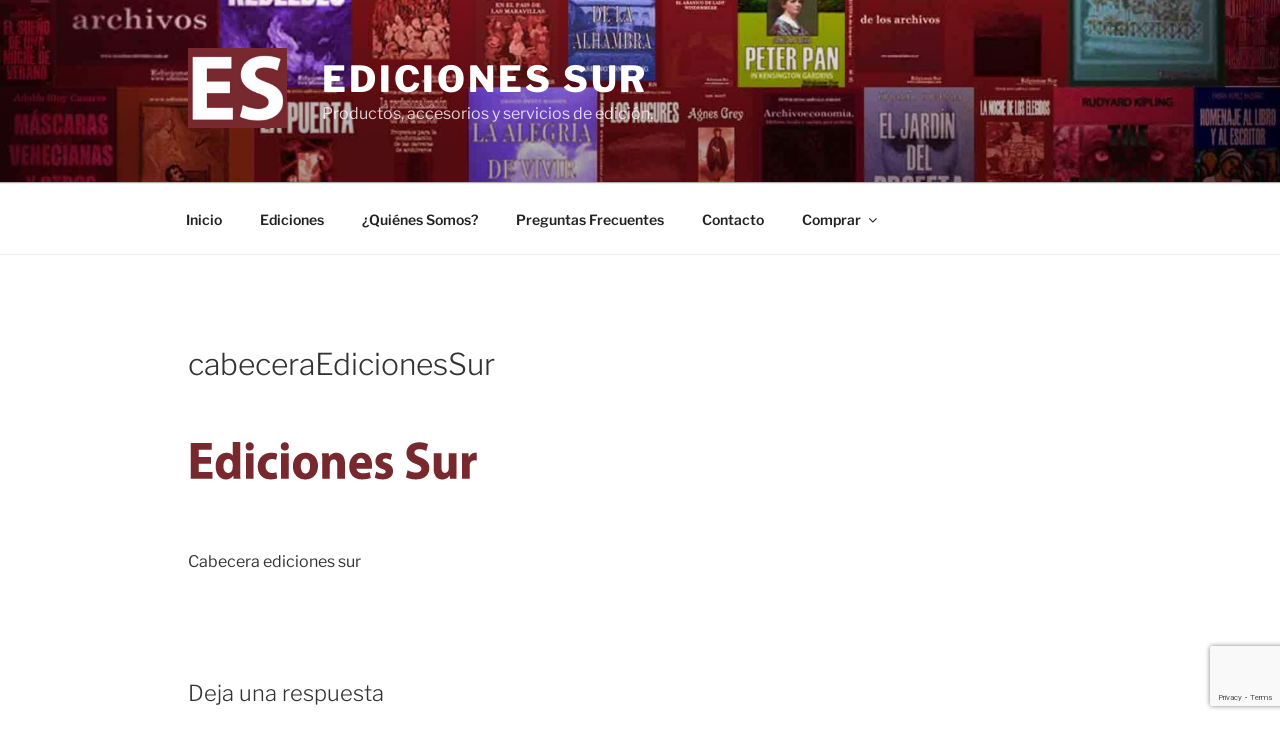

--- FILE ---
content_type: text/html; charset=utf-8
request_url: https://www.google.com/recaptcha/api2/anchor?ar=1&k=6LeTvdIUAAAAAB8RVCIHh621bm4t3j33LpfFVY89&co=aHR0cHM6Ly93d3cuZWRpY2lvbmVzc3VyLmNvbTo0NDM.&hl=en&v=PoyoqOPhxBO7pBk68S4YbpHZ&size=invisible&anchor-ms=20000&execute-ms=30000&cb=v7n02eqdbd9i
body_size: 48619
content:
<!DOCTYPE HTML><html dir="ltr" lang="en"><head><meta http-equiv="Content-Type" content="text/html; charset=UTF-8">
<meta http-equiv="X-UA-Compatible" content="IE=edge">
<title>reCAPTCHA</title>
<style type="text/css">
/* cyrillic-ext */
@font-face {
  font-family: 'Roboto';
  font-style: normal;
  font-weight: 400;
  font-stretch: 100%;
  src: url(//fonts.gstatic.com/s/roboto/v48/KFO7CnqEu92Fr1ME7kSn66aGLdTylUAMa3GUBHMdazTgWw.woff2) format('woff2');
  unicode-range: U+0460-052F, U+1C80-1C8A, U+20B4, U+2DE0-2DFF, U+A640-A69F, U+FE2E-FE2F;
}
/* cyrillic */
@font-face {
  font-family: 'Roboto';
  font-style: normal;
  font-weight: 400;
  font-stretch: 100%;
  src: url(//fonts.gstatic.com/s/roboto/v48/KFO7CnqEu92Fr1ME7kSn66aGLdTylUAMa3iUBHMdazTgWw.woff2) format('woff2');
  unicode-range: U+0301, U+0400-045F, U+0490-0491, U+04B0-04B1, U+2116;
}
/* greek-ext */
@font-face {
  font-family: 'Roboto';
  font-style: normal;
  font-weight: 400;
  font-stretch: 100%;
  src: url(//fonts.gstatic.com/s/roboto/v48/KFO7CnqEu92Fr1ME7kSn66aGLdTylUAMa3CUBHMdazTgWw.woff2) format('woff2');
  unicode-range: U+1F00-1FFF;
}
/* greek */
@font-face {
  font-family: 'Roboto';
  font-style: normal;
  font-weight: 400;
  font-stretch: 100%;
  src: url(//fonts.gstatic.com/s/roboto/v48/KFO7CnqEu92Fr1ME7kSn66aGLdTylUAMa3-UBHMdazTgWw.woff2) format('woff2');
  unicode-range: U+0370-0377, U+037A-037F, U+0384-038A, U+038C, U+038E-03A1, U+03A3-03FF;
}
/* math */
@font-face {
  font-family: 'Roboto';
  font-style: normal;
  font-weight: 400;
  font-stretch: 100%;
  src: url(//fonts.gstatic.com/s/roboto/v48/KFO7CnqEu92Fr1ME7kSn66aGLdTylUAMawCUBHMdazTgWw.woff2) format('woff2');
  unicode-range: U+0302-0303, U+0305, U+0307-0308, U+0310, U+0312, U+0315, U+031A, U+0326-0327, U+032C, U+032F-0330, U+0332-0333, U+0338, U+033A, U+0346, U+034D, U+0391-03A1, U+03A3-03A9, U+03B1-03C9, U+03D1, U+03D5-03D6, U+03F0-03F1, U+03F4-03F5, U+2016-2017, U+2034-2038, U+203C, U+2040, U+2043, U+2047, U+2050, U+2057, U+205F, U+2070-2071, U+2074-208E, U+2090-209C, U+20D0-20DC, U+20E1, U+20E5-20EF, U+2100-2112, U+2114-2115, U+2117-2121, U+2123-214F, U+2190, U+2192, U+2194-21AE, U+21B0-21E5, U+21F1-21F2, U+21F4-2211, U+2213-2214, U+2216-22FF, U+2308-230B, U+2310, U+2319, U+231C-2321, U+2336-237A, U+237C, U+2395, U+239B-23B7, U+23D0, U+23DC-23E1, U+2474-2475, U+25AF, U+25B3, U+25B7, U+25BD, U+25C1, U+25CA, U+25CC, U+25FB, U+266D-266F, U+27C0-27FF, U+2900-2AFF, U+2B0E-2B11, U+2B30-2B4C, U+2BFE, U+3030, U+FF5B, U+FF5D, U+1D400-1D7FF, U+1EE00-1EEFF;
}
/* symbols */
@font-face {
  font-family: 'Roboto';
  font-style: normal;
  font-weight: 400;
  font-stretch: 100%;
  src: url(//fonts.gstatic.com/s/roboto/v48/KFO7CnqEu92Fr1ME7kSn66aGLdTylUAMaxKUBHMdazTgWw.woff2) format('woff2');
  unicode-range: U+0001-000C, U+000E-001F, U+007F-009F, U+20DD-20E0, U+20E2-20E4, U+2150-218F, U+2190, U+2192, U+2194-2199, U+21AF, U+21E6-21F0, U+21F3, U+2218-2219, U+2299, U+22C4-22C6, U+2300-243F, U+2440-244A, U+2460-24FF, U+25A0-27BF, U+2800-28FF, U+2921-2922, U+2981, U+29BF, U+29EB, U+2B00-2BFF, U+4DC0-4DFF, U+FFF9-FFFB, U+10140-1018E, U+10190-1019C, U+101A0, U+101D0-101FD, U+102E0-102FB, U+10E60-10E7E, U+1D2C0-1D2D3, U+1D2E0-1D37F, U+1F000-1F0FF, U+1F100-1F1AD, U+1F1E6-1F1FF, U+1F30D-1F30F, U+1F315, U+1F31C, U+1F31E, U+1F320-1F32C, U+1F336, U+1F378, U+1F37D, U+1F382, U+1F393-1F39F, U+1F3A7-1F3A8, U+1F3AC-1F3AF, U+1F3C2, U+1F3C4-1F3C6, U+1F3CA-1F3CE, U+1F3D4-1F3E0, U+1F3ED, U+1F3F1-1F3F3, U+1F3F5-1F3F7, U+1F408, U+1F415, U+1F41F, U+1F426, U+1F43F, U+1F441-1F442, U+1F444, U+1F446-1F449, U+1F44C-1F44E, U+1F453, U+1F46A, U+1F47D, U+1F4A3, U+1F4B0, U+1F4B3, U+1F4B9, U+1F4BB, U+1F4BF, U+1F4C8-1F4CB, U+1F4D6, U+1F4DA, U+1F4DF, U+1F4E3-1F4E6, U+1F4EA-1F4ED, U+1F4F7, U+1F4F9-1F4FB, U+1F4FD-1F4FE, U+1F503, U+1F507-1F50B, U+1F50D, U+1F512-1F513, U+1F53E-1F54A, U+1F54F-1F5FA, U+1F610, U+1F650-1F67F, U+1F687, U+1F68D, U+1F691, U+1F694, U+1F698, U+1F6AD, U+1F6B2, U+1F6B9-1F6BA, U+1F6BC, U+1F6C6-1F6CF, U+1F6D3-1F6D7, U+1F6E0-1F6EA, U+1F6F0-1F6F3, U+1F6F7-1F6FC, U+1F700-1F7FF, U+1F800-1F80B, U+1F810-1F847, U+1F850-1F859, U+1F860-1F887, U+1F890-1F8AD, U+1F8B0-1F8BB, U+1F8C0-1F8C1, U+1F900-1F90B, U+1F93B, U+1F946, U+1F984, U+1F996, U+1F9E9, U+1FA00-1FA6F, U+1FA70-1FA7C, U+1FA80-1FA89, U+1FA8F-1FAC6, U+1FACE-1FADC, U+1FADF-1FAE9, U+1FAF0-1FAF8, U+1FB00-1FBFF;
}
/* vietnamese */
@font-face {
  font-family: 'Roboto';
  font-style: normal;
  font-weight: 400;
  font-stretch: 100%;
  src: url(//fonts.gstatic.com/s/roboto/v48/KFO7CnqEu92Fr1ME7kSn66aGLdTylUAMa3OUBHMdazTgWw.woff2) format('woff2');
  unicode-range: U+0102-0103, U+0110-0111, U+0128-0129, U+0168-0169, U+01A0-01A1, U+01AF-01B0, U+0300-0301, U+0303-0304, U+0308-0309, U+0323, U+0329, U+1EA0-1EF9, U+20AB;
}
/* latin-ext */
@font-face {
  font-family: 'Roboto';
  font-style: normal;
  font-weight: 400;
  font-stretch: 100%;
  src: url(//fonts.gstatic.com/s/roboto/v48/KFO7CnqEu92Fr1ME7kSn66aGLdTylUAMa3KUBHMdazTgWw.woff2) format('woff2');
  unicode-range: U+0100-02BA, U+02BD-02C5, U+02C7-02CC, U+02CE-02D7, U+02DD-02FF, U+0304, U+0308, U+0329, U+1D00-1DBF, U+1E00-1E9F, U+1EF2-1EFF, U+2020, U+20A0-20AB, U+20AD-20C0, U+2113, U+2C60-2C7F, U+A720-A7FF;
}
/* latin */
@font-face {
  font-family: 'Roboto';
  font-style: normal;
  font-weight: 400;
  font-stretch: 100%;
  src: url(//fonts.gstatic.com/s/roboto/v48/KFO7CnqEu92Fr1ME7kSn66aGLdTylUAMa3yUBHMdazQ.woff2) format('woff2');
  unicode-range: U+0000-00FF, U+0131, U+0152-0153, U+02BB-02BC, U+02C6, U+02DA, U+02DC, U+0304, U+0308, U+0329, U+2000-206F, U+20AC, U+2122, U+2191, U+2193, U+2212, U+2215, U+FEFF, U+FFFD;
}
/* cyrillic-ext */
@font-face {
  font-family: 'Roboto';
  font-style: normal;
  font-weight: 500;
  font-stretch: 100%;
  src: url(//fonts.gstatic.com/s/roboto/v48/KFO7CnqEu92Fr1ME7kSn66aGLdTylUAMa3GUBHMdazTgWw.woff2) format('woff2');
  unicode-range: U+0460-052F, U+1C80-1C8A, U+20B4, U+2DE0-2DFF, U+A640-A69F, U+FE2E-FE2F;
}
/* cyrillic */
@font-face {
  font-family: 'Roboto';
  font-style: normal;
  font-weight: 500;
  font-stretch: 100%;
  src: url(//fonts.gstatic.com/s/roboto/v48/KFO7CnqEu92Fr1ME7kSn66aGLdTylUAMa3iUBHMdazTgWw.woff2) format('woff2');
  unicode-range: U+0301, U+0400-045F, U+0490-0491, U+04B0-04B1, U+2116;
}
/* greek-ext */
@font-face {
  font-family: 'Roboto';
  font-style: normal;
  font-weight: 500;
  font-stretch: 100%;
  src: url(//fonts.gstatic.com/s/roboto/v48/KFO7CnqEu92Fr1ME7kSn66aGLdTylUAMa3CUBHMdazTgWw.woff2) format('woff2');
  unicode-range: U+1F00-1FFF;
}
/* greek */
@font-face {
  font-family: 'Roboto';
  font-style: normal;
  font-weight: 500;
  font-stretch: 100%;
  src: url(//fonts.gstatic.com/s/roboto/v48/KFO7CnqEu92Fr1ME7kSn66aGLdTylUAMa3-UBHMdazTgWw.woff2) format('woff2');
  unicode-range: U+0370-0377, U+037A-037F, U+0384-038A, U+038C, U+038E-03A1, U+03A3-03FF;
}
/* math */
@font-face {
  font-family: 'Roboto';
  font-style: normal;
  font-weight: 500;
  font-stretch: 100%;
  src: url(//fonts.gstatic.com/s/roboto/v48/KFO7CnqEu92Fr1ME7kSn66aGLdTylUAMawCUBHMdazTgWw.woff2) format('woff2');
  unicode-range: U+0302-0303, U+0305, U+0307-0308, U+0310, U+0312, U+0315, U+031A, U+0326-0327, U+032C, U+032F-0330, U+0332-0333, U+0338, U+033A, U+0346, U+034D, U+0391-03A1, U+03A3-03A9, U+03B1-03C9, U+03D1, U+03D5-03D6, U+03F0-03F1, U+03F4-03F5, U+2016-2017, U+2034-2038, U+203C, U+2040, U+2043, U+2047, U+2050, U+2057, U+205F, U+2070-2071, U+2074-208E, U+2090-209C, U+20D0-20DC, U+20E1, U+20E5-20EF, U+2100-2112, U+2114-2115, U+2117-2121, U+2123-214F, U+2190, U+2192, U+2194-21AE, U+21B0-21E5, U+21F1-21F2, U+21F4-2211, U+2213-2214, U+2216-22FF, U+2308-230B, U+2310, U+2319, U+231C-2321, U+2336-237A, U+237C, U+2395, U+239B-23B7, U+23D0, U+23DC-23E1, U+2474-2475, U+25AF, U+25B3, U+25B7, U+25BD, U+25C1, U+25CA, U+25CC, U+25FB, U+266D-266F, U+27C0-27FF, U+2900-2AFF, U+2B0E-2B11, U+2B30-2B4C, U+2BFE, U+3030, U+FF5B, U+FF5D, U+1D400-1D7FF, U+1EE00-1EEFF;
}
/* symbols */
@font-face {
  font-family: 'Roboto';
  font-style: normal;
  font-weight: 500;
  font-stretch: 100%;
  src: url(//fonts.gstatic.com/s/roboto/v48/KFO7CnqEu92Fr1ME7kSn66aGLdTylUAMaxKUBHMdazTgWw.woff2) format('woff2');
  unicode-range: U+0001-000C, U+000E-001F, U+007F-009F, U+20DD-20E0, U+20E2-20E4, U+2150-218F, U+2190, U+2192, U+2194-2199, U+21AF, U+21E6-21F0, U+21F3, U+2218-2219, U+2299, U+22C4-22C6, U+2300-243F, U+2440-244A, U+2460-24FF, U+25A0-27BF, U+2800-28FF, U+2921-2922, U+2981, U+29BF, U+29EB, U+2B00-2BFF, U+4DC0-4DFF, U+FFF9-FFFB, U+10140-1018E, U+10190-1019C, U+101A0, U+101D0-101FD, U+102E0-102FB, U+10E60-10E7E, U+1D2C0-1D2D3, U+1D2E0-1D37F, U+1F000-1F0FF, U+1F100-1F1AD, U+1F1E6-1F1FF, U+1F30D-1F30F, U+1F315, U+1F31C, U+1F31E, U+1F320-1F32C, U+1F336, U+1F378, U+1F37D, U+1F382, U+1F393-1F39F, U+1F3A7-1F3A8, U+1F3AC-1F3AF, U+1F3C2, U+1F3C4-1F3C6, U+1F3CA-1F3CE, U+1F3D4-1F3E0, U+1F3ED, U+1F3F1-1F3F3, U+1F3F5-1F3F7, U+1F408, U+1F415, U+1F41F, U+1F426, U+1F43F, U+1F441-1F442, U+1F444, U+1F446-1F449, U+1F44C-1F44E, U+1F453, U+1F46A, U+1F47D, U+1F4A3, U+1F4B0, U+1F4B3, U+1F4B9, U+1F4BB, U+1F4BF, U+1F4C8-1F4CB, U+1F4D6, U+1F4DA, U+1F4DF, U+1F4E3-1F4E6, U+1F4EA-1F4ED, U+1F4F7, U+1F4F9-1F4FB, U+1F4FD-1F4FE, U+1F503, U+1F507-1F50B, U+1F50D, U+1F512-1F513, U+1F53E-1F54A, U+1F54F-1F5FA, U+1F610, U+1F650-1F67F, U+1F687, U+1F68D, U+1F691, U+1F694, U+1F698, U+1F6AD, U+1F6B2, U+1F6B9-1F6BA, U+1F6BC, U+1F6C6-1F6CF, U+1F6D3-1F6D7, U+1F6E0-1F6EA, U+1F6F0-1F6F3, U+1F6F7-1F6FC, U+1F700-1F7FF, U+1F800-1F80B, U+1F810-1F847, U+1F850-1F859, U+1F860-1F887, U+1F890-1F8AD, U+1F8B0-1F8BB, U+1F8C0-1F8C1, U+1F900-1F90B, U+1F93B, U+1F946, U+1F984, U+1F996, U+1F9E9, U+1FA00-1FA6F, U+1FA70-1FA7C, U+1FA80-1FA89, U+1FA8F-1FAC6, U+1FACE-1FADC, U+1FADF-1FAE9, U+1FAF0-1FAF8, U+1FB00-1FBFF;
}
/* vietnamese */
@font-face {
  font-family: 'Roboto';
  font-style: normal;
  font-weight: 500;
  font-stretch: 100%;
  src: url(//fonts.gstatic.com/s/roboto/v48/KFO7CnqEu92Fr1ME7kSn66aGLdTylUAMa3OUBHMdazTgWw.woff2) format('woff2');
  unicode-range: U+0102-0103, U+0110-0111, U+0128-0129, U+0168-0169, U+01A0-01A1, U+01AF-01B0, U+0300-0301, U+0303-0304, U+0308-0309, U+0323, U+0329, U+1EA0-1EF9, U+20AB;
}
/* latin-ext */
@font-face {
  font-family: 'Roboto';
  font-style: normal;
  font-weight: 500;
  font-stretch: 100%;
  src: url(//fonts.gstatic.com/s/roboto/v48/KFO7CnqEu92Fr1ME7kSn66aGLdTylUAMa3KUBHMdazTgWw.woff2) format('woff2');
  unicode-range: U+0100-02BA, U+02BD-02C5, U+02C7-02CC, U+02CE-02D7, U+02DD-02FF, U+0304, U+0308, U+0329, U+1D00-1DBF, U+1E00-1E9F, U+1EF2-1EFF, U+2020, U+20A0-20AB, U+20AD-20C0, U+2113, U+2C60-2C7F, U+A720-A7FF;
}
/* latin */
@font-face {
  font-family: 'Roboto';
  font-style: normal;
  font-weight: 500;
  font-stretch: 100%;
  src: url(//fonts.gstatic.com/s/roboto/v48/KFO7CnqEu92Fr1ME7kSn66aGLdTylUAMa3yUBHMdazQ.woff2) format('woff2');
  unicode-range: U+0000-00FF, U+0131, U+0152-0153, U+02BB-02BC, U+02C6, U+02DA, U+02DC, U+0304, U+0308, U+0329, U+2000-206F, U+20AC, U+2122, U+2191, U+2193, U+2212, U+2215, U+FEFF, U+FFFD;
}
/* cyrillic-ext */
@font-face {
  font-family: 'Roboto';
  font-style: normal;
  font-weight: 900;
  font-stretch: 100%;
  src: url(//fonts.gstatic.com/s/roboto/v48/KFO7CnqEu92Fr1ME7kSn66aGLdTylUAMa3GUBHMdazTgWw.woff2) format('woff2');
  unicode-range: U+0460-052F, U+1C80-1C8A, U+20B4, U+2DE0-2DFF, U+A640-A69F, U+FE2E-FE2F;
}
/* cyrillic */
@font-face {
  font-family: 'Roboto';
  font-style: normal;
  font-weight: 900;
  font-stretch: 100%;
  src: url(//fonts.gstatic.com/s/roboto/v48/KFO7CnqEu92Fr1ME7kSn66aGLdTylUAMa3iUBHMdazTgWw.woff2) format('woff2');
  unicode-range: U+0301, U+0400-045F, U+0490-0491, U+04B0-04B1, U+2116;
}
/* greek-ext */
@font-face {
  font-family: 'Roboto';
  font-style: normal;
  font-weight: 900;
  font-stretch: 100%;
  src: url(//fonts.gstatic.com/s/roboto/v48/KFO7CnqEu92Fr1ME7kSn66aGLdTylUAMa3CUBHMdazTgWw.woff2) format('woff2');
  unicode-range: U+1F00-1FFF;
}
/* greek */
@font-face {
  font-family: 'Roboto';
  font-style: normal;
  font-weight: 900;
  font-stretch: 100%;
  src: url(//fonts.gstatic.com/s/roboto/v48/KFO7CnqEu92Fr1ME7kSn66aGLdTylUAMa3-UBHMdazTgWw.woff2) format('woff2');
  unicode-range: U+0370-0377, U+037A-037F, U+0384-038A, U+038C, U+038E-03A1, U+03A3-03FF;
}
/* math */
@font-face {
  font-family: 'Roboto';
  font-style: normal;
  font-weight: 900;
  font-stretch: 100%;
  src: url(//fonts.gstatic.com/s/roboto/v48/KFO7CnqEu92Fr1ME7kSn66aGLdTylUAMawCUBHMdazTgWw.woff2) format('woff2');
  unicode-range: U+0302-0303, U+0305, U+0307-0308, U+0310, U+0312, U+0315, U+031A, U+0326-0327, U+032C, U+032F-0330, U+0332-0333, U+0338, U+033A, U+0346, U+034D, U+0391-03A1, U+03A3-03A9, U+03B1-03C9, U+03D1, U+03D5-03D6, U+03F0-03F1, U+03F4-03F5, U+2016-2017, U+2034-2038, U+203C, U+2040, U+2043, U+2047, U+2050, U+2057, U+205F, U+2070-2071, U+2074-208E, U+2090-209C, U+20D0-20DC, U+20E1, U+20E5-20EF, U+2100-2112, U+2114-2115, U+2117-2121, U+2123-214F, U+2190, U+2192, U+2194-21AE, U+21B0-21E5, U+21F1-21F2, U+21F4-2211, U+2213-2214, U+2216-22FF, U+2308-230B, U+2310, U+2319, U+231C-2321, U+2336-237A, U+237C, U+2395, U+239B-23B7, U+23D0, U+23DC-23E1, U+2474-2475, U+25AF, U+25B3, U+25B7, U+25BD, U+25C1, U+25CA, U+25CC, U+25FB, U+266D-266F, U+27C0-27FF, U+2900-2AFF, U+2B0E-2B11, U+2B30-2B4C, U+2BFE, U+3030, U+FF5B, U+FF5D, U+1D400-1D7FF, U+1EE00-1EEFF;
}
/* symbols */
@font-face {
  font-family: 'Roboto';
  font-style: normal;
  font-weight: 900;
  font-stretch: 100%;
  src: url(//fonts.gstatic.com/s/roboto/v48/KFO7CnqEu92Fr1ME7kSn66aGLdTylUAMaxKUBHMdazTgWw.woff2) format('woff2');
  unicode-range: U+0001-000C, U+000E-001F, U+007F-009F, U+20DD-20E0, U+20E2-20E4, U+2150-218F, U+2190, U+2192, U+2194-2199, U+21AF, U+21E6-21F0, U+21F3, U+2218-2219, U+2299, U+22C4-22C6, U+2300-243F, U+2440-244A, U+2460-24FF, U+25A0-27BF, U+2800-28FF, U+2921-2922, U+2981, U+29BF, U+29EB, U+2B00-2BFF, U+4DC0-4DFF, U+FFF9-FFFB, U+10140-1018E, U+10190-1019C, U+101A0, U+101D0-101FD, U+102E0-102FB, U+10E60-10E7E, U+1D2C0-1D2D3, U+1D2E0-1D37F, U+1F000-1F0FF, U+1F100-1F1AD, U+1F1E6-1F1FF, U+1F30D-1F30F, U+1F315, U+1F31C, U+1F31E, U+1F320-1F32C, U+1F336, U+1F378, U+1F37D, U+1F382, U+1F393-1F39F, U+1F3A7-1F3A8, U+1F3AC-1F3AF, U+1F3C2, U+1F3C4-1F3C6, U+1F3CA-1F3CE, U+1F3D4-1F3E0, U+1F3ED, U+1F3F1-1F3F3, U+1F3F5-1F3F7, U+1F408, U+1F415, U+1F41F, U+1F426, U+1F43F, U+1F441-1F442, U+1F444, U+1F446-1F449, U+1F44C-1F44E, U+1F453, U+1F46A, U+1F47D, U+1F4A3, U+1F4B0, U+1F4B3, U+1F4B9, U+1F4BB, U+1F4BF, U+1F4C8-1F4CB, U+1F4D6, U+1F4DA, U+1F4DF, U+1F4E3-1F4E6, U+1F4EA-1F4ED, U+1F4F7, U+1F4F9-1F4FB, U+1F4FD-1F4FE, U+1F503, U+1F507-1F50B, U+1F50D, U+1F512-1F513, U+1F53E-1F54A, U+1F54F-1F5FA, U+1F610, U+1F650-1F67F, U+1F687, U+1F68D, U+1F691, U+1F694, U+1F698, U+1F6AD, U+1F6B2, U+1F6B9-1F6BA, U+1F6BC, U+1F6C6-1F6CF, U+1F6D3-1F6D7, U+1F6E0-1F6EA, U+1F6F0-1F6F3, U+1F6F7-1F6FC, U+1F700-1F7FF, U+1F800-1F80B, U+1F810-1F847, U+1F850-1F859, U+1F860-1F887, U+1F890-1F8AD, U+1F8B0-1F8BB, U+1F8C0-1F8C1, U+1F900-1F90B, U+1F93B, U+1F946, U+1F984, U+1F996, U+1F9E9, U+1FA00-1FA6F, U+1FA70-1FA7C, U+1FA80-1FA89, U+1FA8F-1FAC6, U+1FACE-1FADC, U+1FADF-1FAE9, U+1FAF0-1FAF8, U+1FB00-1FBFF;
}
/* vietnamese */
@font-face {
  font-family: 'Roboto';
  font-style: normal;
  font-weight: 900;
  font-stretch: 100%;
  src: url(//fonts.gstatic.com/s/roboto/v48/KFO7CnqEu92Fr1ME7kSn66aGLdTylUAMa3OUBHMdazTgWw.woff2) format('woff2');
  unicode-range: U+0102-0103, U+0110-0111, U+0128-0129, U+0168-0169, U+01A0-01A1, U+01AF-01B0, U+0300-0301, U+0303-0304, U+0308-0309, U+0323, U+0329, U+1EA0-1EF9, U+20AB;
}
/* latin-ext */
@font-face {
  font-family: 'Roboto';
  font-style: normal;
  font-weight: 900;
  font-stretch: 100%;
  src: url(//fonts.gstatic.com/s/roboto/v48/KFO7CnqEu92Fr1ME7kSn66aGLdTylUAMa3KUBHMdazTgWw.woff2) format('woff2');
  unicode-range: U+0100-02BA, U+02BD-02C5, U+02C7-02CC, U+02CE-02D7, U+02DD-02FF, U+0304, U+0308, U+0329, U+1D00-1DBF, U+1E00-1E9F, U+1EF2-1EFF, U+2020, U+20A0-20AB, U+20AD-20C0, U+2113, U+2C60-2C7F, U+A720-A7FF;
}
/* latin */
@font-face {
  font-family: 'Roboto';
  font-style: normal;
  font-weight: 900;
  font-stretch: 100%;
  src: url(//fonts.gstatic.com/s/roboto/v48/KFO7CnqEu92Fr1ME7kSn66aGLdTylUAMa3yUBHMdazQ.woff2) format('woff2');
  unicode-range: U+0000-00FF, U+0131, U+0152-0153, U+02BB-02BC, U+02C6, U+02DA, U+02DC, U+0304, U+0308, U+0329, U+2000-206F, U+20AC, U+2122, U+2191, U+2193, U+2212, U+2215, U+FEFF, U+FFFD;
}

</style>
<link rel="stylesheet" type="text/css" href="https://www.gstatic.com/recaptcha/releases/PoyoqOPhxBO7pBk68S4YbpHZ/styles__ltr.css">
<script nonce="69ZwQztbBl-Zpt-nbOMysQ" type="text/javascript">window['__recaptcha_api'] = 'https://www.google.com/recaptcha/api2/';</script>
<script type="text/javascript" src="https://www.gstatic.com/recaptcha/releases/PoyoqOPhxBO7pBk68S4YbpHZ/recaptcha__en.js" nonce="69ZwQztbBl-Zpt-nbOMysQ">
      
    </script></head>
<body><div id="rc-anchor-alert" class="rc-anchor-alert"></div>
<input type="hidden" id="recaptcha-token" value="[base64]">
<script type="text/javascript" nonce="69ZwQztbBl-Zpt-nbOMysQ">
      recaptcha.anchor.Main.init("[\x22ainput\x22,[\x22bgdata\x22,\x22\x22,\[base64]/[base64]/[base64]/bmV3IHJbeF0oY1swXSk6RT09Mj9uZXcgclt4XShjWzBdLGNbMV0pOkU9PTM/bmV3IHJbeF0oY1swXSxjWzFdLGNbMl0pOkU9PTQ/[base64]/[base64]/[base64]/[base64]/[base64]/[base64]/[base64]/[base64]\x22,\[base64]\\u003d\x22,\x22w5/Dv8KRV1nCosKqw7XDszLChXrDizLCjTcTwpfCq8Kaw7nDhzcaKEdPwpxGdsKTwrYpwrPDpz7DqTfDvV57VDrCtsKPw5rDocOhXxTDhHLCokHDuSDCtMKyXsKsMsOZwpZCMMKSw5BwQMKzwrY/U8O5w5JgQE5lfGjCnMOhHTjCmjnDp2XDsh3DsHt/[base64]/DikXDnMO4O8K3YsOWw58vGsOpGcKqw5oGwpLCksKmw7nDnjbDt8OodMKAfD90ZwHDscOqNMOUw63DnMKgwpZ4w5PDuQ40JnbChSYmf0QAAUcBw74aKcOlwplXDhzCgDDDlcOdwp1uwrxyNsKtD1HDozEWbsK+TzdGw5rCj8Oed8KaVHtEw7tKIm/[base64]/CrsKBw5rDsR4BZHcTw69ZwqzDmMKFwosVGMOMwo7Dng9PwpDCi1XDjzvDjcKrw5gFwqgpbFBowqZkIMKPwpIjS2XCoCjCtnR2w4BrwpdrN1rDpxDDksKDwoBoEMOgwq/CtMOAWzgNw7tKcBMPw4YKNMKqw4Rmwo5swpg3WsKjKsKwwrBZQCBHL2fCsjJRLXfDuMKUJ8KnMcOvM8KCC00uw5wTTQ/DnHzCvMOZwq7DhsO/wrFXMmzDmsOgJmrDuxZIG2JINsK/[base64]/woDCmUJQwppNw61cRSXCpcOSAsODwpnCulAiXwFyHz7DsMOOw7jDgsKKw7RaasO/cWFNwoTDkgFbw63DscKrH3bCo8KfwqQlDWLCgxlTw5sGwqLCln8YdMObWF9lw5AKIsKUwq81wqhod8OYXcOSw6hVIwfDmG3CpsK4CMKdJcKTHsKww7nCrMO1wrsQw5PDj3A/w6nCkxvCklBhw4Q9CsKlJg/CjsOcwq7Dr8KgR8OdfcKeO2gcw40/[base64]/Cnj0gw6rCo1fCrMK8wrgVw6QtccOOLgBKwqfDgzbCjlfDsgLCu13Du8OQGG9uwp8yw53CqzDCvMONw78UwrpQJsOPwr3DsMKbwpfCphpzwq/DgsObPjhAwrvCvi54e0ppw5vCiVw6VGfCoRDCqlvDksOJwoHDs0XDlyzDuMKqLEt4wpfDu8KMwrPDvcOQEsKXwqQ5Uy/DvD80wo3DmVAsC8KKaMK9SiHCi8OxAsOhacKdwrNRw5bCvVTCp8KNWcKcRsOkwqAsdMOnw7ECwoPDgcOZLX4lcMO8w4RvUMKFXGPDocObwpwXZsOVw6nCqR3DrCklwqI2wotbaMKaWMOSI0/DsQNmM8KEwrHDjsKDw4fDoMKew4XDryPCqCLCosKrwqzCk8Kjw5bCn2zDscOGCMKdRiDDmcKwwoPDlcOewrXCr8OdwqwvT8KiwrlfZ1U1wrYFwrIeT8KCwqvDswXDu8Ogw4bDlcO2OUVCwpVBw6LCqcOywr8gD8KTHlzCscOEwr/[base64]/w6sfCcOeWsKrK1wpJB/Cs1nCisKoF8OKFsO7YnHCl8KKa8O1fGDCvi/CpcK4AsO+wp3DpBYkRj8xwrTDrMKIw6PDgMOzw7XDgcKTcCNZw4TDqlLDnMOHwowDc3vCrcOPRgt1wpbDl8Kdw74Iw5TCghZ6w7IiwqdOaXXDtyopw5rDocOcP8KPw49EFy1gEArDmcKlPG/[base64]/[base64]/DgsOdZsOwPcODwqoGGCBlw4vCgcO9w5wWNnnDqsKsw47CuUAcw63Dr8OAV0/DgcObIhzCjMO/[base64]/CvcKdw45Ow5LCpsKWw5xVUsKewprDoR7DmzLDrnB8cUfCuWBgQTh/wqxYUsOvXTkYcBHCiMOww61zw4Nww4/DoC7DpE3DgMKaw6fCk8KZwowRDsOKScK3CxFiEsKpwrrCriVpbk/[base64]/[base64]/DrHTDosOQw6MKw5bCpsKtBFnCrEtqwqTDlwxeZh3DssOswqs4w6PDo0dZDMK0wrk1wqXDrsO/w77Dl3lVwpTDtsKCw78owqZsKsOcw53CkcK8IsOrHMK6wqDCgMK+w61Bw6PCkMKJwo5teMK3YcOGJcOfwqnCrEHCn8OXFwzDlxXCkm8MwqTCsMKNEMOdwrEdw5ssMGNPwosHGsOBw5UpFDR0wqEmw6TDqGDClsOMHz0Pw4jCigVpJ8O2wozDtcOYwqHCqX/DqcKGSTdZwofDqm5hYsOVwoVAwrvCkMOxw6I8w6huwpPCtlVDcT7CkMOtBCgUw6DCp8OtEBpnw63Cn2vCj1wTPAzDrSwyJSTCgmXCnSB9EnXCicOhw7PChEvCm2gNJsOVw5w5LsKHwqIEw6bCtMODHSRbwobCjU/CkhXDi1nCoAU1asO+OMORwqwVw4jDmE5KwoHChsK1w7LCoQbCiwpoHhrCi8O4w7sfNkNVPsKcw6jDvyLDgTJGSAnDmcKuw6fCosOCbMOSw43CkQkhw7B9Y3B2JCHCksORcsKCw4JFw6rCiQHDun/DsmV7f8KAGE4jaG1ebMKCDcOWw4PCvSnCqsOSw49dwqrDrSTDqMO5csOjLsOEIFxSUFVYw5xsNSHCmsO1fnkCw5nDrGceZ8OyYG3DkyHDpE8LCcOpIwLDncOGw5zCvlYOwpPDrSFeGMOFBnMiVFzCj8Kgwp5kYC7DuMOvwrHCvcKHwqkRwq3Dh8OSw4/Cl1PDqsKfw5bDpRTCgcOxw43DoMOBNGvDhMKeOsOGwoYdRsKQPsKYCcKwOhspwpUQCMOpKnTCnErDp1XDkMK0bxLCmm7ClsOEwpDCmH3CqMODwow4AV4nwpR3w6VcwqzCnMKeSMKbJ8KccC3Ck8OxacOcE05/wpvDtcOgwpXDoMOIwojCmMKNw5s3wpnCo8ObD8OnDsOjwotuwo8Bw5MELETCpcOCR8Olw7wuw49UwoEzEyNvw5Bkw4knOsOPNwYdwqrDmMKsw7TCpMOmMDHDmizDghnDsWXCrMKVAMOWGR/DtcOnWMKkwqt8TwXDh2/Cux/Cszw1wpbCng8lwo7Cr8KDwo9awoVKLHvDhMOIwp0EMnUfNcKEwrDDk8KmBMOrG8O3wrQiMsONw6PDjMKoADxRw5TDqgVgdwl+w67Dh8OuCcOseR/Csn5OwrlnGmPCpMOEw5FlZxB1F8OOwrozecKHDsKOwoBOw7gCYzXConBDwqTChcKRLG4Nw5MVwotpbsKRw7PCjnfDo8OMW8OFwobDrDt5NT/[base64]/ClMKuwrAJwpszWcOnLcK8FABrGcO/[base64]/DiWfCusK1akvDlHDDjALDt23Cj8O9w7ZTw5jCvTfCm0AUwpUcw4Z6AMKrX8Oww5BcwqhqwrHCu1/DnV4bw7nDkz/CkHTDsC8FwrbDncKTw5B+XyPDkRHCksOAw7Ebw7vDtMKJwoLCtxvCvcOGwprDtsOrw740GR7CjVPDlQULVGTCvx8Cwo8Uw7PCqETCqUXCqMOpwqbCmwc7wrzCgsKjwpQ5Z8KpwrJVbm/[base64]/CjBdJGMKkfsKmwpsFw5t/K8ODQTYIfnnCiADDlMOLw73DjydCw4zClH3DmMK8JmnCiMOcBMO+w49dIUfCvF4tf07DvsKvWsOXwpwFw4pIIQd4w5HCm8K/D8KYw4B4woTCssKeXsK+CyoswoJ/XsKNw7HDmgnCsMOnMsOAWUvCpGFeLcObwr8bw7zDgcOCDlRdd1lGwrRwwqcsEcKTw44cwoXDuXhYwp7CiEJewo3CjCEETcO/w5rDpcKvw63DlAVUCWjCscOEXBoMYMK1BQXCklPCmMObbVzCjxYHAXzDnj3CiMOxwqPDgcOlBF7CjwIbw5TCpi0UwpbDo8KAwpZdw7/Co2tUAkrDsMOTw4FOPcOJwoHDq1DDmsO8XTfCoVIwwqDCrMK7wq4CwpkHN8KYCntJV8KiwqITSsOtRMOjwojCisOFw57CpRlnAsKvUsOjRjPCmztJwrkJw5UOTMOTw6TCpx/Cj2B4YcKuRcOnwoQ1DUAzKQsEc8KSwqbCtAfDh8OzwpXCuCNYPnYfHUsjw7UWw5vDrndwwrrDrBfCt1DDrMOHCsOZSsKNwrhBRiPDhsOwDFfDnMOWw4fDkgrDt1wXwqDDvBQtwpzCpjTCkMOSwp0dwqvClsOtw7JDw4A9wo9QwrQ/[base64]/woBGT8KGUGksP8KgfMODwoE/JTMnYMKPS2HDsQfCpcKpw4PCjMOyacOiwoAFw7bDtMKMOADCscKub8OsXz0PZsOxFGTDsxgCw6/Dki/DkFzCiyLDmiDDnUYPwpPDqRTDk8OJMD0Md8Kowr1Gw7IBw6DCkxI7w4s8HMKLQibCr8KeHsObfUjDtR/DpjsCPhEnA8ODZMOEw6hDw6V3QcK4wpPDoUZcCGjDmMOnwpZlCMKRKSXDucKKwrrCv8KTw6xlw5IhGFscUQTDjiDCnD3Ck3vCkMOyP8KmDMKlDmPCn8KQSAzDvCxmVV7Dv8OIL8O2wptQOngJc8OiMcKcwoEyDsK/w7zDq0gtPA7CvAZ1wrsTwqHCrVnDljBGw4hUwpzCmkLCu8O8UcKMwpbDlSIKwrDCqQxzbMKhL2Eyw7USw7gmw5l5wpN5acOJBMOSTcOUScKyMsOSw4nDiFTCsnzCkcKcwpvDicKUamjDpDwZwonCrsO/wpvCqMKDGhpSwqBTw6nDuAoiXMOaw7zDlEwewqhXwrQtEMOkw7jDtWIOE1IeFcObK8KiwqdlPsOmHCvDlcORCcO5KcOlwo86UsOeaMKTw75qekHDvh3DoEY7w5hjV2fDmMK5e8K8wqU5ScK8ecK5NgTDrcOPUsK5wqfCi8K+M0ZLwrxMwozDsXZMwoPDvBlVw4/CgMK5CGxtI2EJQcOpGWrCihtvAhBwAGDDkjfCrsOIHmk+w6VRAMOrHcKUBsOwwq1uwrnDgWlVIyfCixRVcyRJw6Z1TCjCnMK1GGPCqTNWwocucCkyw4rDncOuw6/ClMOawowxw77CqCp7wpXDqcOUw6XCucOfZysEAcOyTXzDgsKpOcK0OAvDgnM7w7nCgMO4w7jDpcKzw5wFUMOIAS/[base64]/DmMOKccOCwoQvwopQJsOUW8OswosBw6kEThHDphFtw6nCq1wDw7tdYQPChcKdwpLCn0XCuGdwSsOIDjrCqMOow4bCjMOWwqLDslZaJcKnwqEEfQ3Cn8OswqgYPTQXw57Ct8KqDcOKw4lweRvCu8KSwoU9w4xvQMKbw4HDg8OGwqXDp8OHfGHDpVZNDl/Dq2BORRY+ZMKPw4UrZcKia8KHUsKKw6dWS8KHwo5oNsK8W8KBYBwMwpfCrMK5QMOzUjM5ZsOoI8OXwofCuDUmEw9Kw6VCwpXCg8Kaw5E9AMOmFMOFw4oZw6TCkMOewrMmdsObXMObAV/Ch8Kow7M/w799MW4jU8KiwrwQwoctwoQjQcKHwq8EwotBCcObKcOCw7E+wpHDtX3CgcOPw4PDisOcOTwEXcO7QgzCtcKvwoBvwr7CssOsMcKnwr7DqcOLwoljGcKXw5gCGibDtT9besK1w6zCvsOYw4UZTF/DnyXDjsOhTHLDmhZWQcKRLkHDpMOUd8OyLMOwwrRiEcOzw7nChMONwoDDhARqAirDqS45w74ww5oqZsKUw6LCqsK0w4pgw5bCtw0Dw5vDh8KLwpfDukYnwqFzwrpJMMKLw4jCvSDCpgzDnsO6AsKcw57DgMO8AMO3wqbDnMOjwqExwqJ/WFLCrMKzMi0twoXDjsOWw5rDosKowqt/wpfDs8Ogwrsxw4nCvsOFwpPCncODLQ4ZV3bDtsKaRsK6QgLDkAMNGlHChz9Iw6zDqHLCjMOJwoYHw7waZBpIfsKlwo0WAFULwrHCpjF7w6bDg8OXKQZywrgiw4nDk8O+I8OIw67DuVoBw7vDvsO4MXPCiMKUw6/[base64]/CmDzDocKKw7TCr8OVTMOrfjsVQ8KhG2clwo1PwpnDlxJLwqhuw4gZZgfDjcK3w7JCOsKQwo7CnApObcOTwr7Dmz3CpSIww5ktwpUMKsKreXsVwq/DscOOV1p+w7YBw4TCsSYcw77CvwgAXQHCrTsoZsKrw5HDnUF4VcOfcFYBH8OnKSA1w5zClsK0HzjDh8KEwrbDpBIEwqDDu8Osw4o3w7TDoMKZGcOwD2dawoPCsQfDqFkww6vCsyl/[base64]/ChxoDIRAFCEB/[base64]/DlxV+woZ7fsO4w7BbwqorOsKXT8K0w6bCo8OFMcKDw7M8wqfDscO+NBtUbMK8LhbCucOKwqtdw55VwrsWwpzDoMOZQ8OUwoPCscOqw640bWzDo8OHw6LCrMKPXgxmw67Cq8KdG0fCrMOLwq3Dj8ODw6/Cg8Oew41Lw4XCocOITcO6YsOGBlLCikjCtsKgHSTClcOvwqXDlcOFLV0DGXI7w7VowpYWw78Sw5QIOlXDkzPDmDnCsj41XcOoTy01wrd2wrjDlzzDtMO9wpR/EcKhUxvCgETCvsKEDmHDnUTCqQcUY8OQfDseG2HDlsO9wpwNwq0oDMOyw7zCm2nDjMO/w4UvwqzCvXjDuUkLbBXCu14VXMK6KsK2P8ORQ8OrOcOGWWrDo8KGIcOdw7fDqcKRAMKFw4JqOFPCvEzDjibDjsO9w7VWc27CnDfCoUtxwosFw6hcw7BGcUdVwrsRJcONw79xwoFeOw7CssOsw7HDh8O9woFYRyrDng4UHcO3AMOVw5EPw7DChMOINcOTw6vDhX/DmT3DuVTCpm7Di8KJTlfDowhlFCTCn8O1worCocKnw6XCvMOEwoXDgjNUZi5lw5vDtxlCYlg7CnAZXcO2wqzCpzkowp/DmBVHwoRCRsK9RsOuwqfClcOnVgvDg8KCCGc+wrzDv8OychIzw7p8cMOUwpPDksOpwqZowo17w4bCgcKMGsOrAFQZNMOawrEJwqvCv8KHT8OHwrHDk0bDscKsdcKjUMKhw4hww5jDkjV7w4LDicOTw5fDln/CgMOMQMKPLWdiBjUyWRN8w4p0X8KKHMOvw5LCjMOYw6zDqQ/[base64]/DuWJYw7ZHKsOvw4jCj2clwp/[base64]/CqMKHU8KOCMKxSTvDu21BwoHCgzjCuwvCoTxYwpfCkMKpwpDDiWhubMOkw4Q/AQohwoV3w6x3CcOow410wpQUNCx5w49kOcKGwoPCjcKAw6MgD8KJw5fCk8OWw6kGHSPDsMKuFMKrMSnDkQFew7bDhD7CoRNGwrnCo8KjJcK5LxjCgcKbwqsfdsOFw7DDjSElwq8pIsO0VMO3w5DDnsOBcsKqwr5YBsOnZcOJNUJ+wo/DriHDsWfDqw/Cr23CsDNpeC4ialcxworDrMOJw7dXRMKjRsKlw4bDhH7CncORwrQnMcO7Y0txwp1+w4AOEMKvLwcxwrAkUMKxFMObCV7CqlxSbsOuBWDDvhpEB8OSN8OwwrZrScO1WsKgM8OiwpgzD1NPNBPCkmbCtjTCv01jIk3Dh8KTw6rDtcO6GEjDpzLCqcKDwq/DugDCgMOOw519JjHCgFk3MFjCrsOXcj9jw5TCksKMak5gScKnb3/Dv8KFH1XDisK2wq9zIDoEGMOAYMOOITk3bEPDtFnDgS8Aw7rCk8KXwr1mDzDCoFdGJMKyw4fCsyrCo1PCrMK8WsKMwpweGMKiGXNSw6NnJcOWKAdEwpLDvnU7eWZBwq/[base64]/[base64]/[base64]/w6vDigzDtlXCq1AKN8OSw7cpwrV7w6VxbHvCj8OzTD0ASMKZUj11w7wvDmfDkcK/wrERcMOWwp46w5nDhMK3w4cEw4zClD7Ch8OXwp82wojDvsOOwopewpF7XcKcFcKBCzJzwp3DvcOpw6LDqw3Dl0EWw4/CiyMVacKGJhlow4knwrkKIwrDiDRBw6B/w6DCr8KbwrXDhHwsJcOvw6rDpsKlSsO4I8ORwrJJwonCo8OSRMOIbcO1c8KpcDnCrQxEw6PDj8Krw7jDnzHCjMO/w7tnLUHDoW5tw44iVUXCvXvDlMOSXwNCRcOQasKcwpHDox0iw4jDhmvDpQbDicKHw54CKgTChsKsbE1Dwqplw78Sw6vCgsOYcVs9wqnCqMKxw7EcE1HDnMOzw4jCunptw63DpcKgNRdJasK4DsO/w5rCjTXDrsOMw4LCi8OdFsKvGMKdN8KXw4HCsWzCuXQBwq3DsXRkG25rwq4mNHUNwovDkUDDq8K7VcOyK8OrccOrwoXCqMKnIMOfw7nCvsOeRMOJw6/[base64]/TsOLbQ/[base64]/wr4bGCjClMODw5nDj2VEfcOrw6RYw4JAwq4ZwofCkSY7HCvCjUzDpcOjHMKhwr1Fw5fDoMO8wp3CjMObCic3GFPDiQU7w4jDnXIVDcOiRsKNw6fDvcKiwqLDp8KawpEPV8OXwqTClcKyVMKfw6gmesOgwrrCicKeD8KmFB/DihXDjMOPwpUdJR1zcsOUw4TDpsKBw61MwqdOw7UBw6tZw4E4wpxkPMK1UH1kwqvCrsO6wqbCmMKDbD87wr/CmsOxw4MaV3/CqcOQwo8HX8K5VSJcNMKLEglrw6JfH8O2EgB5UcKhwoV4HcK2eRPCkTE8w4x4woPDvcOSw5fDhVvCg8KVbsKvwofDiMK/PCbCr8KbwobCm0bCg1FGwo3ClCMbwoRRYQrDkMKpwofDgBTCvDTCosONwrNZw688w5A2wp8awrXDnzoYNMOrVcKyw7vDuCgsw7xVw5d4JsOrw67DjQLChcKgR8OmccKLwrPDqnvDlhJMwrLCksO9w5khwoMxw7/Dt8OMMxjDhhsOFGjCrmjCmTDCiBtwDCTCrMKAChpXworCp3/CucOZK8KcT2IxZcKaTsKPw5XCuVLDkcKeD8Opw77CqcKVwo13JEfDs8Oww5R5w7zDrcKAO8KEdcOLwrPDlsOxwpMvRsOYasKfT8OuwqEZw7leH0J3cUrCjsK/J3nDrsOuw7Bgw6zDmMOQbWfDgH1FwqXCpCJkK0IrL8KhXMK9YWlew43DmGZrw5rDnStEBMODdwbCkcOhw5U/w5xPwod1w5TCmMKBw73DmHbChHZPw5paacOPb0TDs8K+McOBKyLDgwFYw5nCjGzCi8Ofw6HCoXtjORfCocKGw6tBV8KHwqtvwofDvDzDvwgjw6EYwr8MwrDDuSRew6sWKcKoWR5jcmHCh8OjICHDucO3wrZmw5ZRw7/CncKjw5otdsKNw7gJQijDu8Opw5Nuwog7WsKTwrNxdMKJwqfCrlvDkFTCi8OJwqFOWUw5wrhrXsKgSyUDwpwbE8KjwpfCpG1kNsKYH8K0ZcKuEsOfGBXDugbDoMKsfMKbLE82w55kEB7Do8K1wpIVUsKHb8O7w7/[base64]/[base64]/wrl5w5dwwqDDiRJ5w5Q7HX0Ow60dS8OBw6nDhVoPw49mIMO7wq3CqsOjwpHClUt9H3gnSwzCicOhIBzDrA85T8OWL8KZwoMuw4HCicOuW10/XMKcXMKXTsOFw5RLwpPDnMOLLsKvIcOVw79XcxRHw5ogwrpKexgLGg7Cu8KgaRPDi8K5wp3CgC/Du8KnwpDDmRYQTBcpw4jCr8OsE3o4w5pFNwAbBRbDsxchwo3CjsOCEFsZW0Ynw5vCji/CrB3Ci8K7w7PDsAdKw4Iww5caNcOPwpDDnX05wqEDLlxJw70CLsOvGjHDpjk5w789w5nCkExsARJewrcjD8OPLHFTKMOKdsKDPXFiwrvDp8KLwrtdDk/ChxPClUbCslVtNjHCij7DisKQecOYwokfaDUdw64LNhDCogpRWycgCBppBTpQwpsWw5NNw4QvWsOlMMOOKGfDrjUJAxDCrsKswqjDosORwrNaacO1GWHCrnrDghJuwoVKAcO1UCx1w4AHwp3DrcOZwr5IJ0dgwoAuaSfCjsKrXQhkVltoE1F/[base64]/CmWkQC2MvMcOIYTLCuyHCkVkSX14ncMOTw5vDicKgRMK+w6spKMKbFsKAwrEtwpRSYcK3w5wCwqLCoVxocX0YwqPCkX/[base64]/wovChcOPbMK7W01ow4jCoMKjAcOwYsOdHmLDqAnDpcK7wozDn8ONZXEMw4HCrcOZw6NJwojCj8OOwqfClMKRGAnCk0PClFvCpG/Ch8KpbkvDtHJcAMO2w68/CMOqdcOWw5Qaw4fDq1zDkxklw7HDn8Oaw5ACS8KFPRIwGcOVXHbDoiDCkcOmRHwYUMKOGwoEwrMQelXDh3koHEjDpMO0wowMaWLCg1LDmkTCv3hkw5p7w4TCh8KJwrnDrsOyw5/[base64]/ChnMYSW0/w6nDt8KDGMKvw5jCkTJXI8OCbFTDpXvCumAgwrR3SsObAcO+w43CiGTDmVMmT8OvwoQjRsOHw4rDgsOIwq5HI0wNwq7CksKVaCBRFQ/Cl01cXsKZT8OfBX9lwr/DngjDucK7U8OaVMKiMMOvYcK6EsOEwrJ8wpNjKz7DjwIXLFTDgyvDuQQAwo8vL3RWWB0mbRDCvcKPYsKMHMKXw4zCojrCuWLCr8OhwqXCmVpyw6LCucK/w5QgLMKjQsOBwrXDoxDDtUrChykYZ8K6XkbDpxRSR8KUw6tYw5pje8KSQhk4wpDCtzdyRywFw5nDlMKzfT/ClMO/[base64]/dsK9d8O/JsOONhEHwpAXw5NVFsOzwqMicivDhcK9PsKcQSbCv8O6wrTDpj7CqMK6w5pNwosmwrJzw5bCoQErPcKBXx17HMKQw49uAzYuwoTCoz/CjiYLw57Dh1DDlGjDpxBCwqcZw7/DmE0NdXvDgG3DgsK8w6lwwqBOWcK1wpfDkVPDtMOywo13w6fDjsO5w4DCtCTCtMKJw5obbcOEKDDCscOnw75/Sklxw4UjZ8Kvwp/CqlLDtMOUw5HCvlLCvMOmXwrDoWLCmA/CtAhOLsKZe8KTTcKMTsK7w7NwRsOtdBJ5w59wYMKYw5LDvEpfA10nVUo9w5bCosKew700VsK3PRJJQh9/WcK8KExCBBRvLQx7wqQ+HsO3w4QIwonCm8OMw6ZeQz9gAcKgw51dwobDscOqXcOQaMOXw7fCjMKzD1YmwpnCmcKBOcKdNMKiw7fCqMKdw7RKR2olc8OVWRlSD0Ihw4fClMKxUGlxTHFjOcKmw5Zgw6J/w74awqQiw4vClWcoI8Onw48vfMOlwrvDqA8Fw4XDrlLDrsKgNHfCosOEFj0CwrItw4tew7YZUsKrIcKkeE/[base64]/Cj0nDu8KOP8KPwpJewqPCuCttZFdVw5DCpVPCm8Kyw4PCgzcEwqsEwqJcN8K9w5XDgsOcI8OgwqNmw7snwoIURktYPCbCuGvDshHDgcO6B8K8Jy8rw7xvBsKzcBB+w6/DrcKBTVHCqMKSH15LUMODeMOWK0fDiWMJw4B8MXLDuiEPDUnClsK1E8OAw4nDnUw3w4QDw5EwwqTDnyYJwq7Cq8OrwrpVwoLDrsK4w5MtVcKGwqjDtjw+WMKmb8OuGTxMw5lcWWLDgMK0QcOMw40/[base64]/[base64]/w6/CucK7wrs4SMK7bW/DocKhV8KGY8Oiwq/[base64]/DpMKGwpvCtcOTTsKtw7PDusOkR8KNcsK2wowQKF/CjllvV8O7w7jDrsKoBMOcX8Olwr4lSnPDuknChjBCfgZNaDhZO0czwoMyw5Eqw7zCp8KXIcOOw5bDklJOQ3Jhc8OJby/CuMKqwrLDocK/eWHDlsKrBVDDscKsOVzDrDp7wqTCq0U+wrTDrDdAPjXCn8O7aSk6ZzNewrTDq19XKy0nwpQVNsOGwq0mVMK3wo09w4AofsOKwo3DuX4cwprDqzTCl8Oubm/DgcK5fsKXWsKTwpnDusKzKGQCw4/DvBZ7N8KiwpwqQhbDoxAhw4FvMUxpw7nCpUFfwqfDp8OiasKhwobCoBXDoTwBw5HDjARQIj5BMWfDkjBfBcORYivDqsOkwpVwTjIowpEhwqEsJH7ChsKEakJkFFMfwq/Ds8OQHyrCoFfDu2FeaMOKTcKVwrdgwqTChsO/w6bCmsO9w6dnGcKowplpKcKnwrTCkh/Ck8OQwqTDgXgXw4jCkkbCtCvCn8OJYBvDrXRiw5XChk8SwpzDu8Kzw7bDuznCgMO4w7dFwpbDp3XCusKlASgPw7jDthfDjcKmYcKNTcOnFTbCsXdBd8KXeMONKw/CosOsw6REJ3LDnWope8KZw4PCgMKzD8OoNcOAFMKsw43Cg0HDojTDk8Ozc8K9wpxAwo7CgTVncBDDjT7Clmt7Wn1ywoTDv3zCrMOSLDrCh8KTbsKDScO4bn/[base64]/f8O0QsObwq3Dv8KYBnfCgk1owqEKwrwYwrDCs8KkwqMzwpzCjXATUnInwrEbwpXDtCPCllpnwp/CvhsvGHrDmyhQw7XCkm3DgsOjXjxHFcOTwrLDssOmw7BYbcObw6vDiGjCkXXCuVgbw4EwcXYgwp1gwrY6w4Q0IsK+dAzDgsORRRfDhWzCrR/CpMK2Vzodw7PClMOodAnDgMKYSsK7w6Emd8OBwr4xeCUgQCU0w5LCosOrR8O6w67Dl8O7IsOiw4ZlcMO7JGLDvlLDoDTDn8KJwrjCu1c/wotCSsKUD8KjS8KQMMO3TC7DisOXwpAaGhHDqTdTw7LCiwpYw7dLQyNAw682w7pHw6nCvMK7TMK2ShJWw68dOMKpwp/ChMOHR2TCqE0Bw6B5w6vCu8OBWlzDi8OibH7DiMKuwprChMKnw77Dt8KldMONbHfDncKdE8KfwrE2WxPDsMKzwqUwPMOqwrTDpTZUZsOwXcOjwqbCpMK5TCfDtsKMQcKGw5HCj1fClj/DqsO4Kywgwr3DnsKAbgE/w6Fvw7I/S8O8w7FtHMK/w4DDtinDg1M1W8K8wrzCtiVEwrzChT1pwpB4w4ANwrU7AhjDgBPCnEfDmcKXZsO2F8KPw57ClsKtwqQZwofDqcKIHcO8w65kw7NUZyQTJjo6wqLCg8KABCbDvsKICsKhCMKfNVDCt8OzwrnDkG8qVRrDgMKSRMOBwo0lHjPDq19CwozDuTbCpHDDmcOWbcO/TV/DkC7CuA7ClsKYw6PCh8OywqrDsw0mworDqcK7IMO1w45NbsKWfMKzwr4yAMKUwr9/XcKfw7/CvTsQODrCnsOmYht5w6MTw77CpcKxecK9wqtEw6DCs8ODEF8pVMKcGMOAwpTDqkTCnMKQw4LChMOdAsOAwpzDkMK/[base64]/CrnDDpy9aE8OucUDDkyLDuXTDmcK9aMKDcUbDkcKQByQOLsKJdkjClsKtYMOfR8O6woNXbibDqsKNB8ONH8ODwrHDtMKMwrvDlW7Cm0QZF8OFWEnDosKIwrwMwr/Cj8KfwpbClBQdw6wGwqPCtGbDgDgROw9DHcKLw5jCisOlPcKQPcKoa8OTbwcPdDJSK8Kuwoh6RCPDi8Kgwp/CuH8Ww5jCr1VRNcKiRnDDrsKew5XDnsO5VA97KMKOd3DCiiItw6TCscKuJcO2w7TDjAXDvjDCuG/DniLDrMO9w7HDkcK8w4YjwozDomPDq8OlAS5qw4Erwq/Dp8OKwojDmsOEwqFiw4TDuMO6KRHCpDrCjw5gHcOCAcO4QEkhE1bDrkBpw4dpw7HDv24Qw5IUw7c+WQrCr8Orw5jDksOWXMK/M8OIfgLDjFTCrhTCk8KLOifChcKYKGwiwrHCgDfCpsKzwoPCnwHCsgx+wp9WEMKfZmYywp1oExTChcOlw4s/w5w9UgXDtFRMw40wwoTDhGjDusK0w7pONDjDixLCqcK4UcOEwqcrw5lDZMO2w7vCvg3DrTrDhcKLVMOqUinDkDcPfcOiExdDw53CuMOQCxnDu8K1woBwbC7CtsKRw7rDmcKnwpkWHgvCmSPCi8O2NxFMSMObGcKhwpDCrsKpGVN/[base64]/CmDrDlH/DvMKYw61YXMOXAsKmwrk/ZnTCkVMsUMKvw6kpw73ClH3DlVvCvMKMwrvDiRfCmcKHw5vCtMKJRVgVVcKIwpTCr8K0e27DglLCiMKZRFjCrsK+WsOswrrDkmHDj8Oew6/CvUhQw68Yw5zCnsOHw67DtmdfJ2vCjFnDvMKNK8KKIlcZOQtpfcKzwosJwqTCi38rwpJ4w4dWLg4mw6M+E1jCh0TCgwA+woF/w6LDosKLd8K6ASI2wqXDt8OsOBlcwoAvw7N4WzXDqsOHw7lLWMO1wqXDnjh5EcOPw6/[base64]/ChsOIX8K1w7jCjFnDncKBYRMuWMK6w5PCm1AaZAfDtEfDrjlmwpXDg8OOWjbCoR40C8KpwqbCtn/DtcOkwrV7wr19DEwPH15bwonCisKNwpAcBSbDhkLCjcOUwrbCjAjDlMOMfjnDh8KpZsKzV8KOw7/DujDDpcOKw6PCqRzCmMOzw5/Ds8Oxw4xhw402TMKiQgvCq8K7wpLDkmrCkMKYwrjDuisqY8OSwq3Dg1TCmnrCt8OvC0XDmkfCi8O1eC7Ck2QtAsKowqzDpFcpSBPDsMOXw7I7eG8ewrzDijHDqEpUJntwwpLCr0MGSGpPa1fCjnxBw5zDpE3CkS/CgcKIwofDgyhiwq1NTMOyw7PDvMKRwqvCnhg4w51bwozDt8KURjMnwpLDtcKpwrDCswfDkcOCfh4jwpJXVictw6vDug4Sw4RQw78EesKfLlI1w68JM8KBwqVUccKuwo/[base64]/CjcKGwowdVMKYPjbDosKWaC0WwrdpVGzDisKew4vDk8OUw7QJdMKmY3sGw6kTwp5xw4LDgEQvNcKvw6zDmcK8w63DgMKXw5LDm14ZworCtcOzw4xrI8KxwoNUw4HDjFTDhMK0wozCmiJtw5Vowo/ChyPCjcKIwrdiRMOcwrzDncOjblzDlx5Hwr/[base64]/DiBwfDcKUwqYpwo4CSsOPIMOFw6p5EGEfH8K9woLClSHCggkxw5Naw4nCrsKhw7ZnGGzCvWtCw4M3wrnDr8KIPVo8wonCgzdHBQEVw6nCnsKDZ8KSw7XDo8OywoPDusKiwqpwwpRHNDJ2SsO+wpbDhgsvw5rDocKnYsK/w6rDlMKMwqvDvMOXw6DDjMKrwqnDkh3CjW3DqMKUwr8mJ8OpwqYqbSXDrVBeHRvDisKcWsKQZsOYw5/DuDJfJMKcLXPDjsKDXcO5w7N3wqhUwpBUNcKswpdXf8OnUTZHwqxjw7DDvT7CmHAxLVvCoGbDsjhgw6YNwqzChngXw5PCn8Kowr9/[base64]/[base64]/SWxMZnLChMKQOGlUw50+w4YOwpjCgkHCgMOyf3bCvyrDnmPCsmU6YzPDqSRpWglGwoUvw7IgdQHDocO2w57DkcOrEBpxw4BHGMKpw5oKwrxndsKkwpzCpgIlw6VrwoPDuDRPw5pswr/DiQrDi2PCksKOw6TCgsK3KMOrw63DuSonwpEQwph9wrVne8OGw5ZgKUhUKwTDl3rDqMKAwqHCjDrDiMOMEzLDmMOiw7zDl8OmwoHCnMOdwpJiwrEqwqwUZ2VhwoI9wpo+w7/DiAnDviARH3orw4TDqzJ1wrXDlsO+w4vDvVk9LMOlw7IOw7DDvsOJacOFBwfCnyfCokvCtTohw49CwrnDhDFOeMOwZMKra8Krw79VJj0TMQLDrsO8Q2QnwpzCn1vCix7CkMORZMOUw7w0woJYwos6w4XCmCLChTQuZRg6ZXrCnybDkxHDp2RtHsOUw7Qrw6fDk2/DkcKXwr3DtcKRYk3CusKYwrw9wonDlcKiwqwSWMKUWcKow7rCscOtwpJaw5UeeMKDwq3CmcOFNMKbw7FvJsK/wo0uSDjDrQLDhMOJaMOXRMKBw6/DkkEjdMOKfcOLw7xYw7pdw4RPw71ec8OMI3PDgX19w4wJF1Z9DkzCu8KSwoJNbMOAw7/DrcORw4pEaWZwHMOZw4Ffw7JKOC4kQ23CmMKFRHvDqsOhwoc4BTbDg8KlwpfDu17CiwfDlMKeHmnDrxsrE0/[base64]/DisKXIsOawrbDtAnCkMOwwrg8wrocwrRvEFDCuE4MKcONwrgBSFPCpcK7wop9w5MbEsK0b8KGPRRvwo1+w6JTw4oHw5ZQw6VjwrXDrMKuIMOvGsOywo1+AMKNc8KjwrlzwqDDgMKNw7LDpz3DqcKZSSAnXMKMw4/DlsOFP8OzwpjCsRd3w7gew7AVwqPDmVPCnsOOL8OUB8KmY8O8WMONFcKjwqTCtEnDoMOOw6fCkEjDqWvCgw3DginDncOlwqFJOcO8G8KMJsKBw6x6w4x8wpgWw6w3w58cwqorAHFsMsKCwq8zw7/CqwMeWDRHw43Ch1tnw40Xw5pUwp3CuMORw6jCswllwo47JsKuFMOUZMKAWcKKZG3CjhZHWAx4w73CqsOlW8O6Ik3Dq8KmRMOkw4JZwoLDvSjCgcK6wq/Cik3DucKPwobCjk3Ds2/CiMOVwoLDj8K2FMOiOcKbw5ViPMKawqMLw63CocKgC8OiwojDkFh+wqLDoTc0w4lswpXCkxY2wpbDm8OWw7F5McK2f8OnZTLCshdxfkgQN8OnV8Ksw7ABAU/DshLCilXDvsOrwqbDpAMNwoLDqFnCkRvCkMKvEsK4asKMwrfCoMO6SsKBw5vDj8O/LMKBwrNGwrkqX8KmNcKXBsOtw48kB0LClcOowqrDmGl+Nm3CncOYaMOYwrxbNMKMw5jDqcKzwrfCtMKAw7jCgxjCvcKpc8KbLcO8AMOywrstHsOnwos/w51dw5YEUVTDvMKSesOeFFPDjcKMw73Ck3A/wqQ9AHYZwr7DuR7CucOcw70dwpRYNkDCicONT8OIBB4wMcKOw67CrGHCg2rCgMKMaMKHw7hOw5TChgQSw7sOwoDDrcO7Yxdmw4VRaMO0CcO3GwJGw4rDisOyZApcw4bCpkIGw75EMMKQwocgwo9gw5wNKsKCw5gXwqY5bgl6TMOwwo9lwrbCsXRJQmrDlEd6wo/[base64]/wq5nwoHCu8Ozw6rCt8Kgw4PDksOKK3fCn0lfwrhLw5/DgcOcYBrDvRpNwqkMw7nDn8Ofw5/[base64]/wqg7OMKNZmx3wqLDpcK/wpIJwo09w41yBcOkw73DhMOcJ8OdOXsOwoPDuMOqw7vCphrDti7DnMOab8OZOGtaw7HCu8KPwpUQKSJ9w7TDvg7CrMOicsO8woIVXU/Dth7CgT9VwpgWX09Hw6wOw7jDn8OCQFnCs2DDvsOJTi/DmHzCvcOgwqlgwq7Ds8OvI0PDqkk/[base64]/[base64]/Dg8Kaw7ECARzCtRIdwoN5wr1uE8Kbw57CgncOW8Olw7g9wrLDsRnCl8OGOcKkAMOaJXXDvBHCjMObw6vCnj4saMKGw4rClcOrIVTDicOlwp0twrDDmcKgPMOHw7/CjMKDwoDCuMOBw7TCqsONccO4w6nDukhMPFDCnsKbw4jDtcOaMQJmNcKbeB9bwrMAwrnDkMO4wq7DsAjCtXRQw5x9acOJFcOuZcKWw5ALw6nDuzxuw61EwqTCmMKMw7k+w6J1wq/CssKHYDJKwpZCNMKqZsOZfMOHaC/DiSktW8Omwo7CoMOzwqgEwqokwrppwqdLwpcjQ3jDpgMETALCpsKgw6FwCMOHwqFVw6PClQXDpjdXw7nDq8O7wocYwpQ6PMOcw4gmCxMURcKPCU/DkTrCj8K1wpQkwoE3wq7Cm3rDoSZfDRMaU8K4wr7DhsOowq0eWB5bw70gCjTDsWoVfVUJw6lhwpQ4FMKbY8KRFTrDrsKzZ8OU\x22],null,[\x22conf\x22,null,\x226LeTvdIUAAAAAB8RVCIHh621bm4t3j33LpfFVY89\x22,0,null,null,null,1,[21,125,63,73,95,87,41,43,42,83,102,105,109,121],[1017145,362],0,null,null,null,null,0,null,0,null,700,1,null,0,\[base64]/76lBhnEnQkZnOKMAhmv8xEZ\x22,0,0,null,null,1,null,0,0,null,null,null,0],\x22https://www.edicionessur.com:443\x22,null,[3,1,1],null,null,null,1,3600,[\x22https://www.google.com/intl/en/policies/privacy/\x22,\x22https://www.google.com/intl/en/policies/terms/\x22],\x22nFykConR6RivbBz9ax607XHVE+H2N3oWOclf7rOK6Gc\\u003d\x22,1,0,null,1,1769143904360,0,0,[125,2,163,43],null,[144],\x22RC-iE-4CFkCMRsF4w\x22,null,null,null,null,null,\x220dAFcWeA5ZsHOHojUZSvqd8MWmCKvnk39AK6VCm00amXm1TNPf4d57xIK8FOOPxAjIUqeVTBOyulvHKCRe7wZlexcGLw11jIFYGQ\x22,1769226704145]");
    </script></body></html>

--- FILE ---
content_type: text/html; charset=utf-8
request_url: https://www.google.com/recaptcha/api2/anchor?ar=1&k=6LeTvdIUAAAAAB8RVCIHh621bm4t3j33LpfFVY89&co=aHR0cHM6Ly93d3cuZWRpY2lvbmVzc3VyLmNvbTo0NDM.&hl=en&v=PoyoqOPhxBO7pBk68S4YbpHZ&size=invisible&anchor-ms=20000&execute-ms=30000&cb=ndmdujhyz9pg
body_size: 48732
content:
<!DOCTYPE HTML><html dir="ltr" lang="en"><head><meta http-equiv="Content-Type" content="text/html; charset=UTF-8">
<meta http-equiv="X-UA-Compatible" content="IE=edge">
<title>reCAPTCHA</title>
<style type="text/css">
/* cyrillic-ext */
@font-face {
  font-family: 'Roboto';
  font-style: normal;
  font-weight: 400;
  font-stretch: 100%;
  src: url(//fonts.gstatic.com/s/roboto/v48/KFO7CnqEu92Fr1ME7kSn66aGLdTylUAMa3GUBHMdazTgWw.woff2) format('woff2');
  unicode-range: U+0460-052F, U+1C80-1C8A, U+20B4, U+2DE0-2DFF, U+A640-A69F, U+FE2E-FE2F;
}
/* cyrillic */
@font-face {
  font-family: 'Roboto';
  font-style: normal;
  font-weight: 400;
  font-stretch: 100%;
  src: url(//fonts.gstatic.com/s/roboto/v48/KFO7CnqEu92Fr1ME7kSn66aGLdTylUAMa3iUBHMdazTgWw.woff2) format('woff2');
  unicode-range: U+0301, U+0400-045F, U+0490-0491, U+04B0-04B1, U+2116;
}
/* greek-ext */
@font-face {
  font-family: 'Roboto';
  font-style: normal;
  font-weight: 400;
  font-stretch: 100%;
  src: url(//fonts.gstatic.com/s/roboto/v48/KFO7CnqEu92Fr1ME7kSn66aGLdTylUAMa3CUBHMdazTgWw.woff2) format('woff2');
  unicode-range: U+1F00-1FFF;
}
/* greek */
@font-face {
  font-family: 'Roboto';
  font-style: normal;
  font-weight: 400;
  font-stretch: 100%;
  src: url(//fonts.gstatic.com/s/roboto/v48/KFO7CnqEu92Fr1ME7kSn66aGLdTylUAMa3-UBHMdazTgWw.woff2) format('woff2');
  unicode-range: U+0370-0377, U+037A-037F, U+0384-038A, U+038C, U+038E-03A1, U+03A3-03FF;
}
/* math */
@font-face {
  font-family: 'Roboto';
  font-style: normal;
  font-weight: 400;
  font-stretch: 100%;
  src: url(//fonts.gstatic.com/s/roboto/v48/KFO7CnqEu92Fr1ME7kSn66aGLdTylUAMawCUBHMdazTgWw.woff2) format('woff2');
  unicode-range: U+0302-0303, U+0305, U+0307-0308, U+0310, U+0312, U+0315, U+031A, U+0326-0327, U+032C, U+032F-0330, U+0332-0333, U+0338, U+033A, U+0346, U+034D, U+0391-03A1, U+03A3-03A9, U+03B1-03C9, U+03D1, U+03D5-03D6, U+03F0-03F1, U+03F4-03F5, U+2016-2017, U+2034-2038, U+203C, U+2040, U+2043, U+2047, U+2050, U+2057, U+205F, U+2070-2071, U+2074-208E, U+2090-209C, U+20D0-20DC, U+20E1, U+20E5-20EF, U+2100-2112, U+2114-2115, U+2117-2121, U+2123-214F, U+2190, U+2192, U+2194-21AE, U+21B0-21E5, U+21F1-21F2, U+21F4-2211, U+2213-2214, U+2216-22FF, U+2308-230B, U+2310, U+2319, U+231C-2321, U+2336-237A, U+237C, U+2395, U+239B-23B7, U+23D0, U+23DC-23E1, U+2474-2475, U+25AF, U+25B3, U+25B7, U+25BD, U+25C1, U+25CA, U+25CC, U+25FB, U+266D-266F, U+27C0-27FF, U+2900-2AFF, U+2B0E-2B11, U+2B30-2B4C, U+2BFE, U+3030, U+FF5B, U+FF5D, U+1D400-1D7FF, U+1EE00-1EEFF;
}
/* symbols */
@font-face {
  font-family: 'Roboto';
  font-style: normal;
  font-weight: 400;
  font-stretch: 100%;
  src: url(//fonts.gstatic.com/s/roboto/v48/KFO7CnqEu92Fr1ME7kSn66aGLdTylUAMaxKUBHMdazTgWw.woff2) format('woff2');
  unicode-range: U+0001-000C, U+000E-001F, U+007F-009F, U+20DD-20E0, U+20E2-20E4, U+2150-218F, U+2190, U+2192, U+2194-2199, U+21AF, U+21E6-21F0, U+21F3, U+2218-2219, U+2299, U+22C4-22C6, U+2300-243F, U+2440-244A, U+2460-24FF, U+25A0-27BF, U+2800-28FF, U+2921-2922, U+2981, U+29BF, U+29EB, U+2B00-2BFF, U+4DC0-4DFF, U+FFF9-FFFB, U+10140-1018E, U+10190-1019C, U+101A0, U+101D0-101FD, U+102E0-102FB, U+10E60-10E7E, U+1D2C0-1D2D3, U+1D2E0-1D37F, U+1F000-1F0FF, U+1F100-1F1AD, U+1F1E6-1F1FF, U+1F30D-1F30F, U+1F315, U+1F31C, U+1F31E, U+1F320-1F32C, U+1F336, U+1F378, U+1F37D, U+1F382, U+1F393-1F39F, U+1F3A7-1F3A8, U+1F3AC-1F3AF, U+1F3C2, U+1F3C4-1F3C6, U+1F3CA-1F3CE, U+1F3D4-1F3E0, U+1F3ED, U+1F3F1-1F3F3, U+1F3F5-1F3F7, U+1F408, U+1F415, U+1F41F, U+1F426, U+1F43F, U+1F441-1F442, U+1F444, U+1F446-1F449, U+1F44C-1F44E, U+1F453, U+1F46A, U+1F47D, U+1F4A3, U+1F4B0, U+1F4B3, U+1F4B9, U+1F4BB, U+1F4BF, U+1F4C8-1F4CB, U+1F4D6, U+1F4DA, U+1F4DF, U+1F4E3-1F4E6, U+1F4EA-1F4ED, U+1F4F7, U+1F4F9-1F4FB, U+1F4FD-1F4FE, U+1F503, U+1F507-1F50B, U+1F50D, U+1F512-1F513, U+1F53E-1F54A, U+1F54F-1F5FA, U+1F610, U+1F650-1F67F, U+1F687, U+1F68D, U+1F691, U+1F694, U+1F698, U+1F6AD, U+1F6B2, U+1F6B9-1F6BA, U+1F6BC, U+1F6C6-1F6CF, U+1F6D3-1F6D7, U+1F6E0-1F6EA, U+1F6F0-1F6F3, U+1F6F7-1F6FC, U+1F700-1F7FF, U+1F800-1F80B, U+1F810-1F847, U+1F850-1F859, U+1F860-1F887, U+1F890-1F8AD, U+1F8B0-1F8BB, U+1F8C0-1F8C1, U+1F900-1F90B, U+1F93B, U+1F946, U+1F984, U+1F996, U+1F9E9, U+1FA00-1FA6F, U+1FA70-1FA7C, U+1FA80-1FA89, U+1FA8F-1FAC6, U+1FACE-1FADC, U+1FADF-1FAE9, U+1FAF0-1FAF8, U+1FB00-1FBFF;
}
/* vietnamese */
@font-face {
  font-family: 'Roboto';
  font-style: normal;
  font-weight: 400;
  font-stretch: 100%;
  src: url(//fonts.gstatic.com/s/roboto/v48/KFO7CnqEu92Fr1ME7kSn66aGLdTylUAMa3OUBHMdazTgWw.woff2) format('woff2');
  unicode-range: U+0102-0103, U+0110-0111, U+0128-0129, U+0168-0169, U+01A0-01A1, U+01AF-01B0, U+0300-0301, U+0303-0304, U+0308-0309, U+0323, U+0329, U+1EA0-1EF9, U+20AB;
}
/* latin-ext */
@font-face {
  font-family: 'Roboto';
  font-style: normal;
  font-weight: 400;
  font-stretch: 100%;
  src: url(//fonts.gstatic.com/s/roboto/v48/KFO7CnqEu92Fr1ME7kSn66aGLdTylUAMa3KUBHMdazTgWw.woff2) format('woff2');
  unicode-range: U+0100-02BA, U+02BD-02C5, U+02C7-02CC, U+02CE-02D7, U+02DD-02FF, U+0304, U+0308, U+0329, U+1D00-1DBF, U+1E00-1E9F, U+1EF2-1EFF, U+2020, U+20A0-20AB, U+20AD-20C0, U+2113, U+2C60-2C7F, U+A720-A7FF;
}
/* latin */
@font-face {
  font-family: 'Roboto';
  font-style: normal;
  font-weight: 400;
  font-stretch: 100%;
  src: url(//fonts.gstatic.com/s/roboto/v48/KFO7CnqEu92Fr1ME7kSn66aGLdTylUAMa3yUBHMdazQ.woff2) format('woff2');
  unicode-range: U+0000-00FF, U+0131, U+0152-0153, U+02BB-02BC, U+02C6, U+02DA, U+02DC, U+0304, U+0308, U+0329, U+2000-206F, U+20AC, U+2122, U+2191, U+2193, U+2212, U+2215, U+FEFF, U+FFFD;
}
/* cyrillic-ext */
@font-face {
  font-family: 'Roboto';
  font-style: normal;
  font-weight: 500;
  font-stretch: 100%;
  src: url(//fonts.gstatic.com/s/roboto/v48/KFO7CnqEu92Fr1ME7kSn66aGLdTylUAMa3GUBHMdazTgWw.woff2) format('woff2');
  unicode-range: U+0460-052F, U+1C80-1C8A, U+20B4, U+2DE0-2DFF, U+A640-A69F, U+FE2E-FE2F;
}
/* cyrillic */
@font-face {
  font-family: 'Roboto';
  font-style: normal;
  font-weight: 500;
  font-stretch: 100%;
  src: url(//fonts.gstatic.com/s/roboto/v48/KFO7CnqEu92Fr1ME7kSn66aGLdTylUAMa3iUBHMdazTgWw.woff2) format('woff2');
  unicode-range: U+0301, U+0400-045F, U+0490-0491, U+04B0-04B1, U+2116;
}
/* greek-ext */
@font-face {
  font-family: 'Roboto';
  font-style: normal;
  font-weight: 500;
  font-stretch: 100%;
  src: url(//fonts.gstatic.com/s/roboto/v48/KFO7CnqEu92Fr1ME7kSn66aGLdTylUAMa3CUBHMdazTgWw.woff2) format('woff2');
  unicode-range: U+1F00-1FFF;
}
/* greek */
@font-face {
  font-family: 'Roboto';
  font-style: normal;
  font-weight: 500;
  font-stretch: 100%;
  src: url(//fonts.gstatic.com/s/roboto/v48/KFO7CnqEu92Fr1ME7kSn66aGLdTylUAMa3-UBHMdazTgWw.woff2) format('woff2');
  unicode-range: U+0370-0377, U+037A-037F, U+0384-038A, U+038C, U+038E-03A1, U+03A3-03FF;
}
/* math */
@font-face {
  font-family: 'Roboto';
  font-style: normal;
  font-weight: 500;
  font-stretch: 100%;
  src: url(//fonts.gstatic.com/s/roboto/v48/KFO7CnqEu92Fr1ME7kSn66aGLdTylUAMawCUBHMdazTgWw.woff2) format('woff2');
  unicode-range: U+0302-0303, U+0305, U+0307-0308, U+0310, U+0312, U+0315, U+031A, U+0326-0327, U+032C, U+032F-0330, U+0332-0333, U+0338, U+033A, U+0346, U+034D, U+0391-03A1, U+03A3-03A9, U+03B1-03C9, U+03D1, U+03D5-03D6, U+03F0-03F1, U+03F4-03F5, U+2016-2017, U+2034-2038, U+203C, U+2040, U+2043, U+2047, U+2050, U+2057, U+205F, U+2070-2071, U+2074-208E, U+2090-209C, U+20D0-20DC, U+20E1, U+20E5-20EF, U+2100-2112, U+2114-2115, U+2117-2121, U+2123-214F, U+2190, U+2192, U+2194-21AE, U+21B0-21E5, U+21F1-21F2, U+21F4-2211, U+2213-2214, U+2216-22FF, U+2308-230B, U+2310, U+2319, U+231C-2321, U+2336-237A, U+237C, U+2395, U+239B-23B7, U+23D0, U+23DC-23E1, U+2474-2475, U+25AF, U+25B3, U+25B7, U+25BD, U+25C1, U+25CA, U+25CC, U+25FB, U+266D-266F, U+27C0-27FF, U+2900-2AFF, U+2B0E-2B11, U+2B30-2B4C, U+2BFE, U+3030, U+FF5B, U+FF5D, U+1D400-1D7FF, U+1EE00-1EEFF;
}
/* symbols */
@font-face {
  font-family: 'Roboto';
  font-style: normal;
  font-weight: 500;
  font-stretch: 100%;
  src: url(//fonts.gstatic.com/s/roboto/v48/KFO7CnqEu92Fr1ME7kSn66aGLdTylUAMaxKUBHMdazTgWw.woff2) format('woff2');
  unicode-range: U+0001-000C, U+000E-001F, U+007F-009F, U+20DD-20E0, U+20E2-20E4, U+2150-218F, U+2190, U+2192, U+2194-2199, U+21AF, U+21E6-21F0, U+21F3, U+2218-2219, U+2299, U+22C4-22C6, U+2300-243F, U+2440-244A, U+2460-24FF, U+25A0-27BF, U+2800-28FF, U+2921-2922, U+2981, U+29BF, U+29EB, U+2B00-2BFF, U+4DC0-4DFF, U+FFF9-FFFB, U+10140-1018E, U+10190-1019C, U+101A0, U+101D0-101FD, U+102E0-102FB, U+10E60-10E7E, U+1D2C0-1D2D3, U+1D2E0-1D37F, U+1F000-1F0FF, U+1F100-1F1AD, U+1F1E6-1F1FF, U+1F30D-1F30F, U+1F315, U+1F31C, U+1F31E, U+1F320-1F32C, U+1F336, U+1F378, U+1F37D, U+1F382, U+1F393-1F39F, U+1F3A7-1F3A8, U+1F3AC-1F3AF, U+1F3C2, U+1F3C4-1F3C6, U+1F3CA-1F3CE, U+1F3D4-1F3E0, U+1F3ED, U+1F3F1-1F3F3, U+1F3F5-1F3F7, U+1F408, U+1F415, U+1F41F, U+1F426, U+1F43F, U+1F441-1F442, U+1F444, U+1F446-1F449, U+1F44C-1F44E, U+1F453, U+1F46A, U+1F47D, U+1F4A3, U+1F4B0, U+1F4B3, U+1F4B9, U+1F4BB, U+1F4BF, U+1F4C8-1F4CB, U+1F4D6, U+1F4DA, U+1F4DF, U+1F4E3-1F4E6, U+1F4EA-1F4ED, U+1F4F7, U+1F4F9-1F4FB, U+1F4FD-1F4FE, U+1F503, U+1F507-1F50B, U+1F50D, U+1F512-1F513, U+1F53E-1F54A, U+1F54F-1F5FA, U+1F610, U+1F650-1F67F, U+1F687, U+1F68D, U+1F691, U+1F694, U+1F698, U+1F6AD, U+1F6B2, U+1F6B9-1F6BA, U+1F6BC, U+1F6C6-1F6CF, U+1F6D3-1F6D7, U+1F6E0-1F6EA, U+1F6F0-1F6F3, U+1F6F7-1F6FC, U+1F700-1F7FF, U+1F800-1F80B, U+1F810-1F847, U+1F850-1F859, U+1F860-1F887, U+1F890-1F8AD, U+1F8B0-1F8BB, U+1F8C0-1F8C1, U+1F900-1F90B, U+1F93B, U+1F946, U+1F984, U+1F996, U+1F9E9, U+1FA00-1FA6F, U+1FA70-1FA7C, U+1FA80-1FA89, U+1FA8F-1FAC6, U+1FACE-1FADC, U+1FADF-1FAE9, U+1FAF0-1FAF8, U+1FB00-1FBFF;
}
/* vietnamese */
@font-face {
  font-family: 'Roboto';
  font-style: normal;
  font-weight: 500;
  font-stretch: 100%;
  src: url(//fonts.gstatic.com/s/roboto/v48/KFO7CnqEu92Fr1ME7kSn66aGLdTylUAMa3OUBHMdazTgWw.woff2) format('woff2');
  unicode-range: U+0102-0103, U+0110-0111, U+0128-0129, U+0168-0169, U+01A0-01A1, U+01AF-01B0, U+0300-0301, U+0303-0304, U+0308-0309, U+0323, U+0329, U+1EA0-1EF9, U+20AB;
}
/* latin-ext */
@font-face {
  font-family: 'Roboto';
  font-style: normal;
  font-weight: 500;
  font-stretch: 100%;
  src: url(//fonts.gstatic.com/s/roboto/v48/KFO7CnqEu92Fr1ME7kSn66aGLdTylUAMa3KUBHMdazTgWw.woff2) format('woff2');
  unicode-range: U+0100-02BA, U+02BD-02C5, U+02C7-02CC, U+02CE-02D7, U+02DD-02FF, U+0304, U+0308, U+0329, U+1D00-1DBF, U+1E00-1E9F, U+1EF2-1EFF, U+2020, U+20A0-20AB, U+20AD-20C0, U+2113, U+2C60-2C7F, U+A720-A7FF;
}
/* latin */
@font-face {
  font-family: 'Roboto';
  font-style: normal;
  font-weight: 500;
  font-stretch: 100%;
  src: url(//fonts.gstatic.com/s/roboto/v48/KFO7CnqEu92Fr1ME7kSn66aGLdTylUAMa3yUBHMdazQ.woff2) format('woff2');
  unicode-range: U+0000-00FF, U+0131, U+0152-0153, U+02BB-02BC, U+02C6, U+02DA, U+02DC, U+0304, U+0308, U+0329, U+2000-206F, U+20AC, U+2122, U+2191, U+2193, U+2212, U+2215, U+FEFF, U+FFFD;
}
/* cyrillic-ext */
@font-face {
  font-family: 'Roboto';
  font-style: normal;
  font-weight: 900;
  font-stretch: 100%;
  src: url(//fonts.gstatic.com/s/roboto/v48/KFO7CnqEu92Fr1ME7kSn66aGLdTylUAMa3GUBHMdazTgWw.woff2) format('woff2');
  unicode-range: U+0460-052F, U+1C80-1C8A, U+20B4, U+2DE0-2DFF, U+A640-A69F, U+FE2E-FE2F;
}
/* cyrillic */
@font-face {
  font-family: 'Roboto';
  font-style: normal;
  font-weight: 900;
  font-stretch: 100%;
  src: url(//fonts.gstatic.com/s/roboto/v48/KFO7CnqEu92Fr1ME7kSn66aGLdTylUAMa3iUBHMdazTgWw.woff2) format('woff2');
  unicode-range: U+0301, U+0400-045F, U+0490-0491, U+04B0-04B1, U+2116;
}
/* greek-ext */
@font-face {
  font-family: 'Roboto';
  font-style: normal;
  font-weight: 900;
  font-stretch: 100%;
  src: url(//fonts.gstatic.com/s/roboto/v48/KFO7CnqEu92Fr1ME7kSn66aGLdTylUAMa3CUBHMdazTgWw.woff2) format('woff2');
  unicode-range: U+1F00-1FFF;
}
/* greek */
@font-face {
  font-family: 'Roboto';
  font-style: normal;
  font-weight: 900;
  font-stretch: 100%;
  src: url(//fonts.gstatic.com/s/roboto/v48/KFO7CnqEu92Fr1ME7kSn66aGLdTylUAMa3-UBHMdazTgWw.woff2) format('woff2');
  unicode-range: U+0370-0377, U+037A-037F, U+0384-038A, U+038C, U+038E-03A1, U+03A3-03FF;
}
/* math */
@font-face {
  font-family: 'Roboto';
  font-style: normal;
  font-weight: 900;
  font-stretch: 100%;
  src: url(//fonts.gstatic.com/s/roboto/v48/KFO7CnqEu92Fr1ME7kSn66aGLdTylUAMawCUBHMdazTgWw.woff2) format('woff2');
  unicode-range: U+0302-0303, U+0305, U+0307-0308, U+0310, U+0312, U+0315, U+031A, U+0326-0327, U+032C, U+032F-0330, U+0332-0333, U+0338, U+033A, U+0346, U+034D, U+0391-03A1, U+03A3-03A9, U+03B1-03C9, U+03D1, U+03D5-03D6, U+03F0-03F1, U+03F4-03F5, U+2016-2017, U+2034-2038, U+203C, U+2040, U+2043, U+2047, U+2050, U+2057, U+205F, U+2070-2071, U+2074-208E, U+2090-209C, U+20D0-20DC, U+20E1, U+20E5-20EF, U+2100-2112, U+2114-2115, U+2117-2121, U+2123-214F, U+2190, U+2192, U+2194-21AE, U+21B0-21E5, U+21F1-21F2, U+21F4-2211, U+2213-2214, U+2216-22FF, U+2308-230B, U+2310, U+2319, U+231C-2321, U+2336-237A, U+237C, U+2395, U+239B-23B7, U+23D0, U+23DC-23E1, U+2474-2475, U+25AF, U+25B3, U+25B7, U+25BD, U+25C1, U+25CA, U+25CC, U+25FB, U+266D-266F, U+27C0-27FF, U+2900-2AFF, U+2B0E-2B11, U+2B30-2B4C, U+2BFE, U+3030, U+FF5B, U+FF5D, U+1D400-1D7FF, U+1EE00-1EEFF;
}
/* symbols */
@font-face {
  font-family: 'Roboto';
  font-style: normal;
  font-weight: 900;
  font-stretch: 100%;
  src: url(//fonts.gstatic.com/s/roboto/v48/KFO7CnqEu92Fr1ME7kSn66aGLdTylUAMaxKUBHMdazTgWw.woff2) format('woff2');
  unicode-range: U+0001-000C, U+000E-001F, U+007F-009F, U+20DD-20E0, U+20E2-20E4, U+2150-218F, U+2190, U+2192, U+2194-2199, U+21AF, U+21E6-21F0, U+21F3, U+2218-2219, U+2299, U+22C4-22C6, U+2300-243F, U+2440-244A, U+2460-24FF, U+25A0-27BF, U+2800-28FF, U+2921-2922, U+2981, U+29BF, U+29EB, U+2B00-2BFF, U+4DC0-4DFF, U+FFF9-FFFB, U+10140-1018E, U+10190-1019C, U+101A0, U+101D0-101FD, U+102E0-102FB, U+10E60-10E7E, U+1D2C0-1D2D3, U+1D2E0-1D37F, U+1F000-1F0FF, U+1F100-1F1AD, U+1F1E6-1F1FF, U+1F30D-1F30F, U+1F315, U+1F31C, U+1F31E, U+1F320-1F32C, U+1F336, U+1F378, U+1F37D, U+1F382, U+1F393-1F39F, U+1F3A7-1F3A8, U+1F3AC-1F3AF, U+1F3C2, U+1F3C4-1F3C6, U+1F3CA-1F3CE, U+1F3D4-1F3E0, U+1F3ED, U+1F3F1-1F3F3, U+1F3F5-1F3F7, U+1F408, U+1F415, U+1F41F, U+1F426, U+1F43F, U+1F441-1F442, U+1F444, U+1F446-1F449, U+1F44C-1F44E, U+1F453, U+1F46A, U+1F47D, U+1F4A3, U+1F4B0, U+1F4B3, U+1F4B9, U+1F4BB, U+1F4BF, U+1F4C8-1F4CB, U+1F4D6, U+1F4DA, U+1F4DF, U+1F4E3-1F4E6, U+1F4EA-1F4ED, U+1F4F7, U+1F4F9-1F4FB, U+1F4FD-1F4FE, U+1F503, U+1F507-1F50B, U+1F50D, U+1F512-1F513, U+1F53E-1F54A, U+1F54F-1F5FA, U+1F610, U+1F650-1F67F, U+1F687, U+1F68D, U+1F691, U+1F694, U+1F698, U+1F6AD, U+1F6B2, U+1F6B9-1F6BA, U+1F6BC, U+1F6C6-1F6CF, U+1F6D3-1F6D7, U+1F6E0-1F6EA, U+1F6F0-1F6F3, U+1F6F7-1F6FC, U+1F700-1F7FF, U+1F800-1F80B, U+1F810-1F847, U+1F850-1F859, U+1F860-1F887, U+1F890-1F8AD, U+1F8B0-1F8BB, U+1F8C0-1F8C1, U+1F900-1F90B, U+1F93B, U+1F946, U+1F984, U+1F996, U+1F9E9, U+1FA00-1FA6F, U+1FA70-1FA7C, U+1FA80-1FA89, U+1FA8F-1FAC6, U+1FACE-1FADC, U+1FADF-1FAE9, U+1FAF0-1FAF8, U+1FB00-1FBFF;
}
/* vietnamese */
@font-face {
  font-family: 'Roboto';
  font-style: normal;
  font-weight: 900;
  font-stretch: 100%;
  src: url(//fonts.gstatic.com/s/roboto/v48/KFO7CnqEu92Fr1ME7kSn66aGLdTylUAMa3OUBHMdazTgWw.woff2) format('woff2');
  unicode-range: U+0102-0103, U+0110-0111, U+0128-0129, U+0168-0169, U+01A0-01A1, U+01AF-01B0, U+0300-0301, U+0303-0304, U+0308-0309, U+0323, U+0329, U+1EA0-1EF9, U+20AB;
}
/* latin-ext */
@font-face {
  font-family: 'Roboto';
  font-style: normal;
  font-weight: 900;
  font-stretch: 100%;
  src: url(//fonts.gstatic.com/s/roboto/v48/KFO7CnqEu92Fr1ME7kSn66aGLdTylUAMa3KUBHMdazTgWw.woff2) format('woff2');
  unicode-range: U+0100-02BA, U+02BD-02C5, U+02C7-02CC, U+02CE-02D7, U+02DD-02FF, U+0304, U+0308, U+0329, U+1D00-1DBF, U+1E00-1E9F, U+1EF2-1EFF, U+2020, U+20A0-20AB, U+20AD-20C0, U+2113, U+2C60-2C7F, U+A720-A7FF;
}
/* latin */
@font-face {
  font-family: 'Roboto';
  font-style: normal;
  font-weight: 900;
  font-stretch: 100%;
  src: url(//fonts.gstatic.com/s/roboto/v48/KFO7CnqEu92Fr1ME7kSn66aGLdTylUAMa3yUBHMdazQ.woff2) format('woff2');
  unicode-range: U+0000-00FF, U+0131, U+0152-0153, U+02BB-02BC, U+02C6, U+02DA, U+02DC, U+0304, U+0308, U+0329, U+2000-206F, U+20AC, U+2122, U+2191, U+2193, U+2212, U+2215, U+FEFF, U+FFFD;
}

</style>
<link rel="stylesheet" type="text/css" href="https://www.gstatic.com/recaptcha/releases/PoyoqOPhxBO7pBk68S4YbpHZ/styles__ltr.css">
<script nonce="G-wY7rf8Ab0z1E7rFR2lGw" type="text/javascript">window['__recaptcha_api'] = 'https://www.google.com/recaptcha/api2/';</script>
<script type="text/javascript" src="https://www.gstatic.com/recaptcha/releases/PoyoqOPhxBO7pBk68S4YbpHZ/recaptcha__en.js" nonce="G-wY7rf8Ab0z1E7rFR2lGw">
      
    </script></head>
<body><div id="rc-anchor-alert" class="rc-anchor-alert"></div>
<input type="hidden" id="recaptcha-token" value="[base64]">
<script type="text/javascript" nonce="G-wY7rf8Ab0z1E7rFR2lGw">
      recaptcha.anchor.Main.init("[\x22ainput\x22,[\x22bgdata\x22,\x22\x22,\[base64]/[base64]/[base64]/bmV3IHJbeF0oY1swXSk6RT09Mj9uZXcgclt4XShjWzBdLGNbMV0pOkU9PTM/bmV3IHJbeF0oY1swXSxjWzFdLGNbMl0pOkU9PTQ/[base64]/[base64]/[base64]/[base64]/[base64]/[base64]/[base64]/[base64]\x22,\[base64]\\u003d\x22,\x22w79Gw605d8KswovDugvDvkU0eGNbwrTCmTrDgiXCvTdpwqHCpzjCrUsVw6c/[base64]/w59Rwp7DqMOzwq85w7/Cs8KPw53CnyLDsXVUUsO/[base64]/DmRYtwpHDuDh6w6rDp8OdwptVwqXCtnTCi3/CjMK3QcK7AcOPw7oWwqxrwqXCrcO5e1BITSPChcKgw45Cw53CphItw7FFGsKGwrDDi8KyAMK1wpHDt8K/w4Mew6xqNFxLwpEVBA/Cl1zDkcOtCF3ChFjDsxNlH8OtwqDDnXAPwoHCmcKEP198w4PDsMOOccKLMyHDrznCjB40wqNNbDjCu8O1w4QxfE7DpTzDhMOwO0/DrcKgBilKEcK7AR54wrnDvcOaX2s5w4hvQAQ+w7k+JTbDgsKDwoIcJcOLw77Cn8OEAC/[base64]/ClcKDRMKCwosrw5nDu8ObHwXCsW3Cpn3CjVLCnsOOQsOvR8KVa1/DqsKjw5XCicObQMK0w7XDmcONT8KdFMK9OcOCw7pdVsOOPsOew7DCn8K4wrouwqVjwqEQw5Mgw6LDlMKJw6XCscKKTgY+JA1pVFJ6wrw8w73DusOmw4/Cmk/[base64]/Rx/CssKCw7NKwpjCjUjDmQHDgsOIwrbCih3CqcOgW8KCw6szwpfCsEUSNBQHOcKwHBEADcOpPsKXTC7CpivDpsKBNAp8w5Ucw6tEwrnDisO+Ykwjc8K6w4PCoxjDkwvCssKlwr3CtURlZihzwoVVwo/CoXjDq2jClCdJwoHCjkzDm3jCoRLDtcOzw5IVw4B2NUTDusO4wpITw6ALAcKpw6LDv8K9wrHDoh5Fwq/CosKWFsKNwpzDucOiw5p5w4zCl8Ovw643wqrCtcOpw6IjwoDCnEcrwobCv8Kjw4Qiw5Qgw7QFfMOtdC7Dm1vDhcKFwq01wqnDjcOUeE3CisKMw6/CmRZfbcK8w6xYwp7Ck8KMb8KZIjnCtALCggjDizAbQsKhUzHCtcKcwqVFwpo2QMK+w7DChjbDlcO7BW3CiVQEWcKRQ8KWJ0rCrR/CrkbDp3tvZsKxw7rCsCdCED9YEDQ9AS9GwpdYChDCgHfDqcO8wq7CgWYnMHnDmRp/Jk/DhMK4w4oBc8KRT0sawrpQa3hmw47DrcOHw6DCgC4Ewp9/bTwAwoJJw4LCgidtwoVSCMKGwoPCocKSw6c5w6wVPcO1wrDDn8KPP8O+wqbDm1fDgwLCr8OewpPDizEJMxJswqnDjAPDgcOODT3CiA1Ow7TDnVnCu2s8wpZUwrjDssOxwppiwqLClBDDoMORw7M+MSMrwrZqAsOJw7zDg0fDhUrCizjCvcOhw50/worCg8KJwrXCoGJlO8OUw57DrsO0wq9HcxnDpcKywowLA8O/w7/CoMOcwrrCsMKow5HCnk/CmsKAw5V8w6FQw5wGI8OUScKEwot4KcK/w6rClcO2w483ER5xWFnDuw/[base64]/[base64]/Cu8OIw4PCtR/Dln3DrMK5wpk2w7sNWjQLw7XCoAPCpsKfwrZsw6LCncOOasODwpl1w7NhwpTDv1XDm8OjC1bDp8O4w7fDvcOndMKDw6FlwpQBcEo7bSx6HT3DgHhgwos7w6vDjcKEw47DrcOmcsOLwrALYsKzXMK7w5rCmWQMZSfCon/CgnrDuMKXw6zDqsOKwrxWw44PWxrDlw3CuHXDgBLDv8Oiw5xWC8Oywq9BfsKpGMO2A8OTw73DpMK7w41/woFRwpzDr2suw5YPwq/DiAtcfcOvIMO9w67DjMOjQBIRwpHDqiBOQStJFhXDkcKYC8K/WAwYYsOFZMKCwqDDlcOTw6jDpsKRaTbCnMOKVcKyw4PDsMOGJkzCqkp3w47DpcKmW27CucOBwoDCnlnChsOgesOUSMOyc8Kww4/CmsOCCsOEwpdzw7JNJcOgw4howps9RV5Jwqhfw4bCicOOwqd2w5/[base64]/DkDfDnhoOwpvDkkPDqXjDu8ONC0fClsOEw6xQQ8OPDDIOYhLDkmhrwqljUETDi17DlsOAw5sFwqRvw75hE8O9wrV4MsK6w60/dzpEw5vDk8OpesOOUyMlwqV8XcORwpZWI0Zuw5jCm8Okw4RsElfCgMOfQ8OHwrvCsMKnw4HDujXChsK5MCTDmU/CpGrDnxtWLsK1wr3ChTvCpGQBalHDuwo0w6HDmcO/GV8Bw7VfwrccwpjCusKKw7EDwrtxw7DDhMKufsO6W8OrYsK6wrbCrcO0wp44WMOhRUVzw4HCo8OaaFV4IkVrQWhCw7vCrH0iGg9fXT/[base64]/wrdJaEwZXMODw68UWX3CvMOEwqVlw77DlcKcaU0bw688w5jDg8K9LRcBMsOUNRR5w7shw6/DvQ4tQcK1wr00AUBPI2xzOkk8w6Uif8O9McO3Bw3ClsOSTl7DrnDCgMObScO+KiwLX8Ouw5JAYMOXVVLDhsOHHsKWw4dMwpMzAl/[base64]/woHCoDAOw7PDg8OlLgTCqTobw6tnw6XDmMO9w7cqw5XCiE9XwpkQw55OZ0zDjMK+E8OKMcKtEMOeJMOrKElONzADHCjCv8Oqw67DrmVYwpxIwrPDlMOnUcKEwo/Csgsfw6V9XyHDsSnDhwobw6wjfRDDoHENwplqwqRUXMKsOWUJw5xwVcOuaRkCwrJOwrbClhcnwqNawqdrwprDsD9vUwk1IcOwUcKRNcKuZmQNQsOEwpzCnMOVw6MWE8KUP8K/[base64]/DgMOLERvDisOEVB1YwoJVRMObfMOKG8OsMMK4wp7DlwUew7Zdw4lJw7Y+w4bCgcKuwrTDnFvCi2XDq05rScOXQcOzwo9Ew7zDiRXDu8O9S8O8w4YYM2kWw5YTwpw2bcKww60eFiwQw7PCvVAyScKfUWPCuUdGwrQ3KS/Do8O+DMOqw6PCpjUzw7XCo8OPf1PDhg9yw78vQcKGZcO+AlZBPcOpwoLDm8O5YwRHTk1jwq/CkQPCjW7DhcOPejMtIcKNBMO1wpVNK8Orw7fCmxzDlw/Dlw3CrV94wr1Vc0Fcw5vCsMO3RFjDpsOyw47CsWtvwrV+w4zDvCPCiMKiLsKVwoDDs8KAw5TCkVTDk8OLwph1FX7Cj8KPwrvDsD9Rw55nPQLDoglhcsOSw67DgV8Yw45pJl/DlcKIX098ZVUGw7PChsKya0jDkHJlwpEZwqbCtsOpRcORHcKgw5oJwrZgFsKpwq3ChcKlUyzCvHjDgyQAwp7CtT5sF8KZVAByIlBsw5TCtcK3DXZNVjPCh8KswpJxwo7CgMK5QsOXQMKsw7zCjRxlOlfDqwYxwqAow6/DqcOmXgdCwrLCmUJPw43Ch8ObPMOBWMKuXCJTw77DnjTCknzCr3x0BMKFw6BLJjAUwoVKbgPCiDY5VcKkwofCtzpJw4PCmTfCncKYwr3DhizDpMKqP8KSw73DoAbDpMOvwrnCsWzCvxlewrAjwrcwOknCl8OJw7/DnMODSsOYOA3CmcOLexwaw50cbi7DiEXCuVkdCMOGUQfDjlDCrcOXwovDg8KeLmAywrPDv8KSw5M8w4gIw5zDiDjCucKGw4pLw4dJw6h1woRaZsK1G2zDkMO4wojDsMO2Z8Oew7LDhzIKTMOjW0nDjUd1YcKZLsONw6h6fS9mwqsuw5nDjcK/[base64]/[base64]/Ch8KPYcOVHWNUGD7Di1ZcwqHDoVFZC8KlwoU4wqUJwptvwosbRBtAIcOUF8OFw5pYw7lNw47DjcOgGMKDw5gdMR4uFcKjwrNcVVA8cEMJwoLDj8O7KcKeA8KfHjzCgQjCq8OgIMOXEnlwwqjDrcO8dsKjwpw3H8K1G0LCjsKYw4PChW/[base64]/CucOFwrHCuzE/w4HDpsKmwp5yw7vDhBpYwoHDu8K3w6BVwowMLcOOGcOuw4HClUZmYRB/[base64]/CicK4w5/ChArCp2zCqsKnwogwHsOaZmIRDsKWNMKZSsKbD1FkMsK+wpoMPEnCisODYcOGw4kjwp8YcE1Rw6ppwrPDk8KaX8KKwqYWw53DocKJwqvDkGAKXcK2wo/DmVrDg8Obw783woNVwrbCu8OPwrbCvRB+w4ZNwrB/w6vDuxTDsHxkeiZ+PcOXw74QQcO7wqvDiz3DocObwq50YsOnCE7Ct8K1XyM8SAcywo5SwqBobWzDoMOYemrDksKqf1kAwr1NFsOCw4rCuyPDg3vCtinDocK6wqLCpsOpYMKWSyfDk0tLwoFjccO/w78bw7MUTMOkJx/Dr8K7e8KYw5vDisO5RE06NcKlwrbDpmBtwq/Cp2/CncO+HsOSEDzDuRXDoyrCpMOJAEfDhQwfwqV7DmRVf8OZw6dsAMKkw6TDo2LCi3PDu8Kkw7/DpGlKw5XDul5INsOZwpfDtzLCnyh2w47Cn30ywqLCn8KiPcO9asKTw63CpnJfTw7DiHlBwrpHYy3ChRYMwoPCtcK/bksewpgBwppawrkYw5IOKsONQsO0w7BywqMJHFjDknB9AcOdwq/CmAh+wqBuwpnDqsO2LsK1McOTWR4UwrJiwq7CjMOOf8KVBmB1OsOsTDXDiWHDnE3DhsKkZsOxw7kPE8KLw6HDq0g2wo3ChMOCNMK+wo7CsybDmn5+w7oXw6E/wrk4wqwQw7lrR8KWScKPw53DnsO4LsKHEhPDqAs9dsO9wo/Dk8KiwqJwEcKdFMOKwqvCu8OmW29zworCv2/CgcOnGsOgwq/CnTTCrmx9OMObTjpNNcKZw6ZNw4ZHw5DCu8OnbQpDw5jDmwzCosKBLQl8w4DDrTfCkcO1w6HDrAfCnUU7CEnCmQg2V8Opw77CrBLDqMO/PybCsht7JER7d8KjQnjCoMOQwrhTwqs9w4x5AsKCwpvDp8O9wqTDtBzCsEsjEsKpO8OQMWzCisOSfCQCQsOIdn1/HC7DiMO9wq3DhXXDkMKHw4JQw5kCwr5/w5U9EU/[base64]/Dl3RGOWTDh3vCj2p9Cgg6VsK0wo5lQMOywprCn8K3R8OowqXDlsO8MU1GQR/Di8Osw40AZBvDpHgyLH0jGcOLLizCpsKEw48zHhJua1HDgMKgCcKIAcKVwr/DncO4XxDDm2DDmiouw7TDk8OffGTCuR4GekHDrCkhwrYJEMO+HTbDsQTDpcKTV2YSSVrCiR8Fw5EDWQcvwpIHwo47alDDgsO1wrXCn20idsKPOsK6VMKwbEESDMKiMMKSwpt/w6vChwZhaT/DjTw4BsKoCzlkBh58QjdBIknDpWfCljfDsRgZwqZXw711S8KsP1UydsKyw5PCjMOrw73CmFZPwqU3bMK0IMOCcBfComdfw656G3DDkCTDhsO6w6DCpBBvQxbDhC8HXMOYwrJVFxpocUVrSn9nPHPCs17DlsKuFB3DjRfChTzClwHDnj/ChzTDpRrDt8O1FsK5XUzDucOAYxYVWgEBYy3Dgz4qQQgITMKGw7PCvMOJPcOgP8O+LMKLIj0OfnNzw43CmcO1Y01lw4vDjWbCoMO5w4bDtUPCsGEYw5FFwrIYKMKywr3Dr3cpwqnDvk/CtMK7AsOFw5waEMKSdCZmVcO9w71mwqXDlDTDh8OPw5jDqsK5woE1w7zCtHzDmMKBMcKtw6rCjcOdwprCtzLCsV19aBXCuTEKw4kxw7/Cgx3DssKjw5jDjCcDE8Kjw6zDk8KMJsOAwqYFw7fDs8OWw6zDpMOAwrPDlsOiNhkDaRwDw71BJMOgFsK8cCZ8bhR8w5zDs8OQwphhwprDpTNJwrEuwqDCmAPChAtuwqHDvhTDhMKAXy4bV0XCvMKVUMOYwrMdUMKAwq/CmRHCq8KsDcOhDyXDgiUvwrnCmnjCuBYubcKQwozCtw/CiMOpK8KifG8+fcOFw6E1LjDCh2DCjUJyJsOiHMOnwrHDjnLDscONYBHDqg7CrHgiZcKvwrTCnkLCoTDCjXLDu0rDi2zCm0RiKRfCqsKLIMOPwqzCtsOhaSAxwo7DusO8wq51ehsMLsKqw4NhNMO/w4Uxw7vCksKJDHMHwpDCkBwqw5nDsWRWw5wpwpxGXHXCp8Otw4HCqcKHfTbCoEfCncK2P8K2wqJnQnPDoUrDoVQjNcOhw6VeTcKXEyrClFrDqhlkwqlVPw/Cl8OywpgYw7jDkHnDuT1RBgN6EcOiWCodw55qNsOEw6dFwplxeDIww44sw6bDhcOaHcO/[base64]/acO7AU1sUsKTwpHCnABRP8K7D8KZZMOcBAHDrUvDtcOSwq3Ch8KUwpPDrcOMUsKAwqdcTcKnw6oowprDkHgTw5E1wq/DuHfDtDQkBsOLDMKUXwxFwrYua8KuKcOhVyR7A3PDoRrDrUvCgDTDu8OJQ8OtwrnDpSVHwosrYsKJDAnCvsO+w7ddZwhOw7wAw6ZNb8OzwoMrLHTDsmA2wp9MwpM0UlIBw6fDkcOVCFrCnRzCjsKJVMKEE8K1HglYcMKgw6nCmsKowpU0XsKdw7cRBxkbYA/Do8KIwo5Pw6suFMKaw7QEIWtxCCXDqTBfwpPCnMK1w73CmFd1wqM4agXDisKHB3YpwqzCtMKfChZpDj/DvcOCw5Z1wrfDqMKCV309wqMZD8OtfMKrSxvDqS8xw6lfw7fDl8KHMcOGcTsPw7PDqklJw7nDusOcwq7CpWsFMxHDisKMw65/AlgSOcKTMixxw6BfwrsmQXXDr8OlH8Obw759w6d8wrc1w4tkwqozwq3Cm1TCkGggLsKTAwUsOsOVN8ONUgfCj21SKGF/[base64]/wpBsDsKJw6gPKMKcwoVfAMOewpLDtsOwTMORRsKlwpLCoBnDusKFwq90QsO7MsOsTMOGw63DvsKOE8KxMBPDqCB/w5x9w5PCu8OIHcOiQ8O7GsOITHk8RFDCrhzCucOGNxoQw7hww6jDikNlJg3CqChtecOCJMO4w5bDuMOqwpjCpBDCrXfDl1Vrw7rCqyvCtcOtwoDDnljDlMK6woB6w49/w6Ujw5w1MT3CuRjDols6w5zCgH99BcODw6Ytwp59LcK8w6LCkcO4K8Kywq3Cpk3ClCbChyPDlsKnMwIgwrgvTHIdwo3DnUwdXCfCnMKcVcKnaknCuMO8c8OvFsKSV0bCuBnCrMO5a3cNZMKUT8K1wrbDvU/DpWoRwprDu8OdW8Odw5nCgVXDucOSw7rDssK0PsOsw6/DkRlFw45Sc8Oww7nDuWUxPyjCl1hWw7nCoMO7esOvw77CgMK1TcK+wqdpeMOwRsKCE8KND2ICwp9EwptAwooIwpLDk2RRwpZQYHzDgHA3wofDhsOoPwcDQztzVRrDgsOjwpXDnmBuw7UYLBp/OnR6w7cFdFhsHWEFFH3CoRxmw5vDggDCpsKNw5PCjmE6eBYjw5HDhVXCgsObw4pfw7Blw7bDlcKswrMMV0bCu8KTwogdwrZCwojClsK0w6vDqm4UdR9Ww5B+ETQRcS7CocKSwo13b09sJVA6wqvClGnDlzjChRLCqnzCtsK/bToSwpXDgQJbwqHCj8OtJA7Dr8OZXcKKwopSZMK8w5xKNkPDg37DiUzDq0pDwoMhw7ogAsKow6YMw49zBzNjw4HDsB/DuV0Vw4JpYRDCm8K1NwZawoAoVMKJf8Oswr7Dn8KrVXt/woVGwqsJGcOnw7NuesK3w6AMSMKfwpYaV8KTwoJ4WMKgLsKEHMKJLMKOUsOoe3LCvMKQw6ljwofDlgXClkvCpMKqwq8HW1ZyNHfCmcKXwqXDuCnDkcKaVMKfEQk7RMKfwptoH8O4wrNYSMOvwpdjacOHKMOewpQIBcK1W8OtwrfCi34vw7MaTE/[base64]/Chw5IP0EaIQjCr8KJw59uw4x8woEnLMKvCcKEwqzDvCDCuwQBw7JuCUPDn8KJw69oQFtrAcOTwpAaX8OqQENJwqQcwqVVMz/CosOtw7jCtcO4HRJDw6LDrcK4wpLDqxzCgzfDg1vCn8KVw753w6Mgw4/DtBfCmTkQwrEsTQvDlsKpJD/DvcKlbB7CscOPcMKBVBTDkMKLw7/[base64]/CsHhWQsKJwr8OfR4rw6PDqwHDpcO7w7LDvMOhQMORwqLCq8KmwqDCkg5GwronbMKOwqJ5wrZawoXDmcOXL2bCvnzCpixYwroIT8OOwozDusOkUMOhw4/CssK0w7FDMgHDkcKgwrvCs8OXRUvCtwBow5PCpHASw7PCkynCvkZXZUEnXcOTG0dPcnfDjmjCmcODwqjCrcO4BVzClVTCtT4/[base64]/CucK8wrg3wq/[base64]/DuMO1JH5dCUcTfcO8IWEjw456CcO4w7DChxJME27CvyXDvhEUd8KQwqB0UVMOKznCoMK2wrYydcKqdcOYZRlUw6R9wp/Cv2HCi8K0w5zDtcKZw7bCgRA9wq/Ds2McwoXCq8KLU8KQw4zCn8OMZQjDh8OTVMKpBsKow75GD8OHRkHDocKGJCDDr8OywrPDvsO+HMKlw5vDhV/Dh8OnDcKsw6AdDC3DhsOVG8Ogwq9Iwo5mw6guMsKeeVRbw49cw5AAF8Kcw4DDvmsEZMONRTBcw4PDrsOFw4U+w6cmw4AKwr3DsMKtYcOaEMK5woxXwqTCql7CpMOeDEBPSsKwFcOhDQ1ccD7CicO6csO/w6IJZ8K2wp1MwqMCwrxDbcKkwqTCmsOLw7UFOMKuP8OrawTCnsKQwoHDoMOHwqTCqlIbJcKiwrzCtCwsw43DvcKTXMOLw47CocOiFl1yw5DCth0Bw7zChsKrXFEeTMObbgHDuMOSwrXDgh5QIsKKJ0DDlcKFRS9/SMOVZ0lpwrHCr3UCwoVrBHHCiMKRwqjDgsKew5XCpsOQWsOvw6PCjsKkdMKIw7fDlcKQwpjDhAUmF8OGw5PDtMObw4R/[base64]/Du2Yewp7DkMOFw5F7W8OpZRTDmmDDicOVw41DUMKLw6UtQ8O+wojDpsOzw6DDvsKxwqFRw4o0fMOewqsIw7nCoAtAE8O5wr7Ckypowo3DmsOCXC0Zw6hAw67DosKkwoUcfMKmwpoAw7nDn8O+FMODAcOxwo5OGDrCnMKrw4giLD3DuUfClyY4w4LCpGUywq/CucKwLMKfXmAEwozDi8OwKmvDrcO9fE/DtmPDlh7DkCImbMOZNMKfZMOnwpRVw50iw6HDh8K/w7DDogfCgcOZw6Ucw4vDu0/DqklPLyUTGj/Cv8KZwqkqPMOVwqh9wq8Pwo0lcMOjw67Ch8OLSzxoJcOVwpdbwo/[base64]/[base64]/[base64]/[base64]/Cg1vDr8OKaMO+w63Csh9Gw488NMKmUgl+W8O/w5Y8wonDomcYRsK2Ahh0w7rDtcOmwqfDtMKpw53ChcKXw6oAPsKXwqFQw6XCgsKnGnEPw6XDosK/wpjCp8O4Y8Klw68eAlVlw4o3w7xTPVYnw7F6JMKMwroEUB3DoyNKSnvCh8Kcw4nDhcKxw51AKEnDojXCq3nDtMKZKTPCtFnCucOgw7N/wrbDtMKkQ8KAw68RTAg+wqfDi8KYXRhhfMOCIMOKeEfCj8Okw4R/JMO9BzY1w77CosKjQ8OYw7TCoW/[base64]/DosO6XsKxBMObwprClsKRKGDCimkxw5TClcKkw6vClcO4fFbDhAXDucKZwrlEfVjCjMOsw7/[base64]/FysBw4JaacOVwoJhXsOKM8Kwwr/DuwfDn8OAw6DCtyxGwoHDgSXCnsKgesKEw7DCpjBPw6dNHcOuw4tnH2XCl0hhT8OOwo/DkMO0w7HCr1NwwptgLm/DgSfCjEbDoMOWbCU7w5PDqMOaw4TCu8OHwonDi8O1XD/Co8KXw7/Dv3gJwojCt1TDucOXUcKKwpTCjcKsSBHDsHLCp8KyFcK5wqLCoVRZw7zCpMOjw4J7GsK6KU/CqcKfYFx7w6XCtRhDYsOqwrRwW8KewqF8wpYRwpY8wrMgd8Kjw4XCr8Kfwq/DvsKuLkPDjlfDklXCmShMwqvCsnclZMK5woVAfMKCMzojJBAXDcKtwoDDhMOlw5/DscKhCcOAUVJiOcKefygbwrPCncKPw5jDi8Omwq8fwqsZdcKAwpPDmFrDu284wqVNw4RPwr/CmWkrJ3FBw5pxw6/CrcK8S0Y1dsOhw5gbGmt5woJxw4BSLFclwrfCmHrDgXM6FMKiahHCrMObNFN/MmLDjMOUwr3DjQkETMK7wqDCqDpYAFnDuA7DkHElw456A8KDwpPCo8KxHmUmw6jCr3fCgkEnwqEhw5HDqUMqRUQEwrjCuMOrIsOGKBHCtXjDqMK6wqTDlmhpWcKeUC/DqSbCrMKuwpZodWzCuMKVYQs1XwvDgcOzwplpw4/DqsO9w4HCm8OKwonDuAbCmkELIXcVw7HCvsKjEDLDj8OIwrJSwoHDosOrwpfCiMOww5jChsOzwqXCicKkOsO3NMKfwrzCglV6w5XDnAEqfcOPLj45V8Ocw6BWw5Bsw4TDo8OvEXp4wr0GM8OVwr52w4zCqk/CrXbCqGUcw5fCmU1Rw6RJE2fCl1HCv8OfAMOHTRICfsKNS8K1K2rDki/DusKBUiTDm8O9worCmz0hbsOoRMOHw44XJMKJw7nCmk46w77CgMKdDSXCqE/CssKrw4/CjV3DkFR/[base64]/CnMOIwrLDvD3Cp8OAdcK4DBjDnsK0wo4KcljCgEPCtcK9a1ZFw4xvw49vw6F2w7/Cg8OEdsONw5fDnMOsCBQ3wrF5w48hS8KJJXlaw41Pwq3ClsKTIwZDcsKQw6zCo8KawrfChCx6H8OmNcKRRCA/[base64]/wqwSbsKrPcK9O3zDoUDDo8KzD8KFSsKhVMKiESNqw4EAwr0Nw5pLcsO/w7/CiVPDu8OgwoDDjcOjw73DiMKgwrTCtcKjw4LDmiUyYypYLsK4wpg8OEXCvWHCvXPCt8KUAcKWw6gjYMOwLcKDS8K1cUd0N8O0Mkx6Hz/ChwPDmDNsacODw4jDt8OWw4JBE27DpAIhwqLDuBXCm1JxwrrDmsOAMBLDhlHChMOmMXHDslbCqcOlLMOMGMKDw73DrsODwp0/w4bDtMOxSCjCqWLCmGbCkn5gw5vDmmw9QGg5JsOPfcK8w7vDl8KsJ8OtwrQwK8OywrfDvsKJw4rDnMKkwoHCtT/CgxzCqUl6DmTDnDDDhS/[base64]/wprDpiPDt8KWwoXCqVZuwrtiw6fDvMKsw73Cj2/Du0A+w7HCjcKkw50IwpfDoh02wpzCjm5hFsOUMsKtw6tsw7l0w77CmcOPEil4w7AVw5HCrXnDuHvDm0nCjHo/wpp6SsKbTj3DkRkYWV0KR8KowpvCtwwvw6vDuMOjw47DpEpfN301w7nCqGjCglwtLhlAXcKzwrpHbMOQw47ChyAyZsKUwq3CiMKfasO3KcKYwp0AT8OHABoaR8Owwr/CqcKtwrJ5w7VBWVbClTrDo8Kow4LDrcOiaT12eyAnKVLCh2PCjyrDnigDwpfChEnCpi/[base64]/DgMK7EMOMd0zCmjFPasK/wrpRw4RFw7zClsK0wp/CrMKmI8OjPQ7Dk8Kcw4rCvWNNw6gTQMKowqVXUsO5bEvDpH/[base64]/[base64]/CncK/w4rDtcKdBDzDiFUOw7Qyw55twr9kwoRnY8KKSGUpHV7CgsKKw7U9w74BFcOvwoR8w6fDsFfDiMKoasOewr/DgsKHNcO/w4nCmcO4AMOHccKLw5XDnMOawoIAw4UIwqfDlHB+wrzCvwjDosKNwoVPwovCqMOpS33ChMOWDivDpVbCpMKuNCnClMOVw7nDm3YRwqhTw5FWb8KrI3N/YC8Gw5F1wqDDkCMtScOTOMKIbMO7w4nCkcO7I1vCrMOadsKGGcKbw7s/[base64]/D8Ouwqhcw6rDhTrDsMO9PjrDml/[base64]/wqI6w4TDmMOGEsOfasONGUPCvTLDisOtcl45A1oNw7JqKj3DnMKUcsOswojDt3fCu8K9wrXDt8OSwqrDhSjCi8K6cw7CmsKbwqzDksOlw5bDpMO2PyvCuXHDjsOBw7rCksOVSsKjw5/[base64]/DhT5ew7fDhMKvwodiw5Z7OmnCmsKlw7bDicObRsOAXsOYwoBPw5ASWCzDt8KqwonCoC8SW1bCvsO9UsKkw6J0wqnCpWpbH8KJYcKvMmXCuGA6TEnDlFvDgsO9wrsfN8KAeMKQwpxXN8KafMK/w4fCkyTDksOrwq52R8OvEWo4PMOowrrCosO5w5PDgAF0wr84wovCgWddMCpzwpTCvhzChAwxSB8sDDtFwqnDnUV1Kgx0bMO7w4QIw6bDlsKJU8Otw6J2IsKYTcOSUAFuw6nCvw3DusKCwpPCjXTDvH/DqC8ZRBMsQygMUMO0wppRwpFVBzdSw4rCsy8cw7vCoUo0wpVFeVvCrlYgw6/CssKJwqhqEGDCjkXDqcKYFMKuwp3Dv2AjJ8OmwrzDrcKYKmogwrPCscORTcKUwr3Dlj7Dlw06TcK9wqTDk8OhTcKbwpxSw4NILXbDrMKAJgUyOC3DkFHDiMKSwonCn8O/w6zDrsOeYsKKwrXDoDfDvhbClDc2w7fDqcO4U8OjUMKxN1gswrY5wqwELDzDgzdHw4XCiTDCikB2wp7DtRzDumhVw6HDpkhew5YSwqDDrhHDrwoPw5jDhX11Si0vc1rClWMtMcK5VATCvsK9TcOOwqYjMcKvw5PDk8OtwrHCmEjCs1QZFAQ4EycJw5bDqRV/dj3Dpipkw6rDj8Kgw4pGTsOSwrHDhBsnBMK6Dm/DiHXCh0swwprCm8K7LBVcwpvDrRjClsOoEMOKw7AWwr0Yw7YDaMO/AsO9w5vDscKWDQN5w47Dm8Kow7kNKsOJw6XCjSHCncOZw6NNw4/DpsKRwqvClsKiw4vDrsKDw6RUw7TDn8Oxc3oeQcKlw73DqMOJw4gVFBAfwpx2YG3CvxLDpMO2wofCscKgCMKASCnChygxwq54wrdwwqLCnh/Du8O/fhPDrEHDocKewoDDgh/DqmvCjcOvwodqCgzCuEcswrUAw5Miw55PdcOTJzt4w4fDhsK2w5PCuwPCtibCtTrCqTvDpkciZ8OIXgVmD8OfwrjClDNmw57CqDTCtsK6BsKrcgbDk8K+wr/CogvDkEUrw57Ctys3YXEJwr9mGsOfCMKZw5PDgWjCm3PDrsOOe8K8DidtTR0Dw5DDo8KZw5/[base64]/PcOow6rDpMODcMK0w6ovO8K8woBLwr3Cs8KUWH4Fwo02w4ZmwpM/w4nDmMODfMKWwo9UeyPCpk85w5EYdz1ZwoNyw4vCt8OXwqjDh8ODw6kZwp11KnPDnsKPwpfDkmrCv8OtTMKRwrjCncKHZMOKH8OiUXfCo8KPDynDqcKnEMKGWEPDsMKicMO7w5dXRsK6w7rCqVNQwrQ/[base64]/[base64]/CoWPDnDFDFMOjwqLCvUnDuMKdYzAYw7Q4bmFCw4XDqMOgw7sAwqspw6Jnwo7DlBBXXADCkEcDR8KWFcKfwoHDrnnCvxnCvGAHXcKtw6dZUDnCiMO0wrvCmiTCucO/w43Dm2lXHWLDviLDg8Klwp9Jw4rCiVdMwqnCoGkjw4TCgWQgK8K8Z8KHOMK+wrB4w6zDssO/K3vCjTXDtzXCmxnDlB/Dv0zCmVTDrsK7BsORC8KWQ8OdeEDDiyIbwqzCuDcNBl5CCyDDpz7CmAPCt8OMTGpTw6Atwqtdw4PDkcOme1hJw4PCq8K+w6PDq8KbwqjDs8Kjf1rCrgkqCMKLwrvDqUcHwppbcy/CihluwqnCt8KtOCTCrcK5OsOtw6DCrEoPaMOIw6LCgipCb8KJw7MEw5NVw6zDng/DiRghF8O5w4ckw6x8w4oiZ8K8bTvChcKzw4INHcKzQsKpdF7DqcKwcgcsw69iw5PCtMK4cBTCv8OxW8ODN8KvQcOddMK7a8OxwrnClFAFwpJ8esOGPcK/w7wDw5RTY8OmT8KufcKudMKAw74UHmvCrn7DnMOiwr/[base64]/Cm8KkKiksdx7Dj2/CvcKIw5fCjcKDwqlSR2JCwoDDsg/CgsKIRUNzwobClsKbw6EdF3w0w73Di3bCpsKUwo8FTsK1ZMKqwrvDr1LDnMOmwoFCwrEfAsOtw44vEMOLw73CmsOmwpTCsGrChsKUwq5xwrxMwrhkf8Olw7oowqzCiDpyBATDlMKaw5suRTUcw4fDhjrCnMKsw5UswqPDmx/DmVxRS27ChArCoWh0KRvDgnHCmMKXwobDn8K4w6sZG8OvXcOewpHDiwzCog7CpAjDvAXDqlXCnsOfw599wqFDw6RyYAzDnMOkwpfDqcKswrvCvXnDiMOAw5JlAAIuwrI2w4MjaQLCscOZw6h1w4R4MCXDmsKrfcK2Nl8pwotkElfCuMKlwqXDoMOgQ1TCgi/CisOZVsKleMKWw6LCgMKrA2JQwpXCosKSKMKzBzTDh1DDo8OOw74tA2/ChCnCn8Ovw4rDtVk7c8Ozw6tZw78GwpMOVBFMJDUTw4/DqUYVDMKUwqYawq5Owo3CksKYw7zCu2tgwroxwrhhR0BbwrZawpYyw7PDqTE7wqPCpMKgw5ltacKPdcO8wpUIwrXCsAHDtMO8w6TDo8K/wp4VY8Oow4A8fsO8wobDocKMwrxhPcK9wotfwpzCtiHCgsKiwqQLOcKVfTxGwqrCmsK8LMOkZkVJfcO3wpZjRMKwPsKpw4QTbRobYMK/[base64]/w5HCmsO2cMOgexnCgsOjwpJAw4RPTsOqwp7DuBPCjcKCcydfwqBEwqjDlTbDtT/CtBNQw6AXBxDDvsOGwqbDt8ONVMK2wr/DpTzCjSIuZT7CmUgIb0MjwqzCm8Ocd8Onw5wFwqrCsXXClsKCLGbCssKVwr7CnFp0w5BPwonDoTDCisOQw7EewpwAVTPDrDDDiMKBw7c2wofCgMKtwozDlsOYFCtlwoHDqFgyPzLCscOuGMOaIsKjwrV0TMK4OMK1woMVO34vBidYwrrDt3PCnVceK8OZYnPDrcKqGU/CssKaOcO1wp1XHhzDmBxBKzDChmw3wrtgwqTCvDQcw4lHAcKhYQ0rA8OrwpcXwqoOCSERGsKsw5o5f8OuXsKff8Krfx3Cg8K+wrJcwq/CjcOEw43DocKDQijDusOqdcOmfsOcG3XDtH7DgsOMw4DDrsOuw6cyw73DscONw7fDpcO5X3lrScKywoBMwpXCgnx+Y2jDsklUb8Ohw4HDlMOpw5MzacOAO8OYS8KTw6fCpVl3LMOaw4DCrl3CgMOvfiNzwobDvyU+FsOzcl/[base64]/wqBBw5B+w5vCqcOyw4LDhADDtMKWBzrDmBbDm8ONwoVmwqs3QCfDmcKGGQJ9XENmUwPDhF9sw67Dj8OZG8OsVsK0Hz0vw58uw5XDqcOJwpdXN8OTwph+U8OBw7c4w7QPPBMTw5HChMO0wpbDp8KrXMOSwoogwq/DnsOYwo9NwroEwqbDj1g+VzjDq8OCAMKEw4REQ8OQVMK1PW3DhcOwEB4Lwq3CqcKAS8KLAWPDsjHCrMKGSsK/PsOuVsO2wqBWw7LDkklvw7A/dMOlw53Dn8OXKAgyw4bCucOkcMOMVmQmwrFAX8OswrN4LcKDM8Oqwr48wqDCiFECBcKXNcKicG/Cm8OXH8O4w77Cq0o/MmpaLm0EJA8fw4rDlnZ/UcOFw6XDhMOGwonDgsO7YcKywr/[base64]/WMOmCMOEw6tyYwdgw54Cw5HCpjrCg8KRwpVXUErDk8KEY1DCgjIDw5xxFTB0V35ewqrDpsOtw7nCmcOIw5nDiV3CgnlKG8KmwoJoSMK0LmrCl15ewrPCnsKAwp3Dp8Omw4jDrArCvQ3DmcO3wpx4wpjCkMKoDnRSM8KZw77DlC/DnHzCq0PDrMKmEk9lQRpdHmMVwqE/w45mw7rCoMKTwoc0w4fDvH3DlmLDqzprNcOrMENKQcOWT8KRwqfDvcODLmRdw7/[base64]/DkALDmsKXR8OWVcKQw67ClcKnRzIAR3nCrnkrOcOxccKsSWEsUW4bwpVzwr3CkcK7YicpHsKbwqjDpcOLJsOgwrvDgcKxHgDDolp7w5UGWnhUw6pIwqbDmcK5B8KWUgcZNsK7wpQGOHx9XT/DicOCw4hLw5XDuA7Dhy06X35iwqQcwqrDocOcwptuwrvDqgjChsOBBMOdwq7DrsO4ViTDgzjDqcK3w60BaFBEw4IKwrF6w4DCkXzDkiQoJcOtbC5Nw7TCnjLCkMK3KMKpFcO/N8Kcw5HDjcK+w4R/HRFcw5HDiMOAw4/DlsKpw4RqZMKMfcOfw6l0wqHDuH7Co8Kzwp/[base64]/CmMK0NcKaFiDClw/[base64]/w40Two7DgcO5XMOVAnzDtsOzZcO/S8K9w5bDqMKsBxJWW8OMw6DCulXChGRVwrQLaMKtwqvCpsOAAg8mXcKEw6jDll0XWMKJw4bCt0XDqsOGw6x/PlVgwqLDj1/DrsOUw6cAwrzCpsK3wrnDjxtaJHnDgcKaKMK/w4XCjsKHwodrw4nCo8KcbGzDtMKyIgbCvMKdbB/CqCzCg8OEUSXCsR/DrcKWw4d3EcOhRsKfAcKmBRbDmsOvTMOGPMOLRMKlwpHDrcK+HDdww4LCncOmUVTCpMOkPMK+P8OTwpBqwolDfcKIwonDicKyYcOTN3zChmDDp8OBw6wDwqx4w5Bpw6/ChlzCoWfCrijCmCvDjMOPC8OIwqTCrcOIwpLDmsOGw6vDnE8hG8OLdWzDvCI4w5zCrkVow7VEG23CvDPCsm7CoMOPWcOABcOeYMKkNkZzXi4Xwo5NTcOBw4PCjyE1w5kHwpHDqcOJTMKKwodmw5/DnDXCvh0ZTSbDrUzDrxklw7Agw4ZqV3nCrsOtw43CksK6w4MWw6rDlcOfw7gCwpkEV8OgBcOXO8KFaMOdw43Cp8OCw5XDpsKfDF46ag1DwqbCqMKIDlXCh2Q4DMOmEcO+w6DCi8KgAsOKRsKVwq7DpcOkwq3DusOnAyZow4hKwo4dDsOKK8OeZsOuw6RLKMK/[base64]/[base64]/[base64]/DrcKCPsKrPcKqDmpPwol3wqk4wr7DowlGSwgWwrdyCsKGIGU3woDCtXsgFznCqsOmYsO7wo5xw73ChsOwVsKHw4/DtMKNZQ7Dn8OQVsOIw7nCtFB6wo4ow77DncK1anImwoPDvjsDw7PDv2LCuzMpGX7CjMK2w5DCiGpYw6jDgMOKMldrwrHDmCwPw6/CnWsDwqLCqsKgTsK3w7Jgw694QcORNjjDssKCfcKvRgLDjCZQImxwZmbDm09mGHjDt8KdKFI5w4EbwrcRI18ZNMOQwpnDv2fCjsOkaDXCm8KNGV4awr9LwqVMesKAaMOYwp0iw5jCrsK4w7Ncwr4RwohoRhzCsy/Dp8KnKBIrwqHCqG/[base64]/CnEPCsB7DtMKWYj3DrDlHFC3DgMKyXS5wfyDCosO/eDg4QcObw5AUAMKbw7PCniXDrG1/wr9SDkFsw6YtXjnDgXfCoHzDuMOFwrfChyUXeGjCkVZowpXCk8KXPjwPJRPDjz8PKcKTw5DCuRnCsQnClcKgw63DmzLDiUXCmsOHw5vDt8KrSsOhw7lPLnddcG/CkX7Cn2dZwonDisO9VSQWKsOCw4/CkhvCsDJKwrPDpktXbMKdR3XCiynCtsKyFcOAKRHDusOga8K/GcKlwprDiCssCyDCqGYrwo5YwoHDscKofMK5C8KxIMOPw6/[base64]/DnMOrDMOFWcK5wq/[base64]/UmMzKzbDj8O+wqzCisOPesO/WTHCqCvCi8KHW8Kjwp3CuBUDKiEow4LDmMKeDmvDm8KzwrBGSsO0w7IfwpXCiQ/Ci8O+RyFNOwsuQ8KNW0wPw5bCizjDqW3Cp3vCqsKxw57Dp3dTcRscwqfDqWp/wp5cwpsAHsOadAjDjsKdb8OkwqlIScO3w6nCncKwZGfCt8K6wpxMw7fCrMOeT0IEL8K/wpfDgsKNwrI0B318CBFFwrTCu8Kjw73CocKEbsO7dsOhwp7Du8Kmc2Vhw6h9wqQyDGF/[base64]/DjDPDqcObPFtAPDDCmsO1JEFGfB9Sw6Qdw6LCiiDDrMObW8OcamXCrMO3bgrClsKdOxtuw6TChX/Ck8Ozw6zDhcOxwpQfw6vClMO0fUXCggvDujpdwqQ0wofDgxVew6zDmT/Di1sbwpDDqBtEbcOPw4jCgBTDhz1Ew6YNw73CnMKvw7UfOGx0PsKXAsO9KMOKw6FDw6LCj8Kpw5AaDzIaH8KMJCUIOWVowp/DmxTCjTlLayc5w5PCsmJXw6bCs0ZAw7/DlQrDt8KKfcKHBVE1w7zCjMKmwo7DuMOmw77CvsOJwpvDmsKkwpDDo2DDs0A4w6V9wpLDrGfDrMKxAFQKFRkww6FVAHVbw5ln\x22],null,[\x22conf\x22,null,\x226LeTvdIUAAAAAB8RVCIHh621bm4t3j33LpfFVY89\x22,0,null,null,null,1,[21,125,63,73,95,87,41,43,42,83,102,105,109,121],[1017145,362],0,null,null,null,null,0,null,0,null,700,1,null,0,\[base64]/76lBhnEnQkZnOKMAhnM8xEZ\x22,0,0,null,null,1,null,0,0,null,null,null,0],\x22https://www.edicionessur.com:443\x22,null,[3,1,1],null,null,null,1,3600,[\x22https://www.google.com/intl/en/policies/privacy/\x22,\x22https://www.google.com/intl/en/policies/terms/\x22],\x22siOx39Nekm8i79oy1CTgngkHkrDMbDdMg8UkK1FhlY4\\u003d\x22,1,0,null,1,1769143904027,0,0,[242,55,46,107,201],null,[111,37],\x22RC-PasK9oD1bBs6Mw\x22,null,null,null,null,null,\x220dAFcWeA7jFeDZFC9e1_x68cD3DjMCwdTUNA8Fgy7CAL0QZzm2bgcyWKJYDT8iSV4y-p02PjfmkDzOsQBkdKXSjelVdAczlXBo4g\x22,1769226704100]");
    </script></body></html>